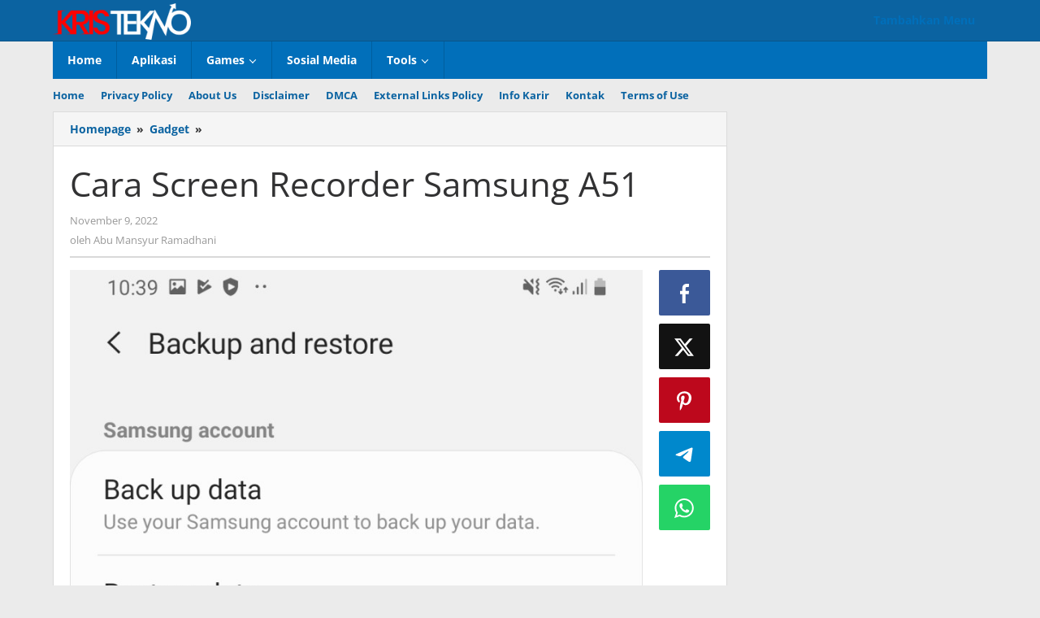

--- FILE ---
content_type: text/html; charset=UTF-8
request_url: https://kristekno.com/cara-screen-recorder-samsung-a51/
body_size: 28043
content:
<!DOCTYPE html>
<html lang="id" prefix="og: https://ogp.me/ns#">
<head itemscope="itemscope" itemtype="https://schema.org/WebSite"><meta charset="UTF-8"><script>if(navigator.userAgent.match(/MSIE|Internet Explorer/i)||navigator.userAgent.match(/Trident\/7\..*?rv:11/i)){var href=document.location.href;if(!href.match(/[?&]nowprocket/)){if(href.indexOf("?")==-1){if(href.indexOf("#")==-1){document.location.href=href+"?nowprocket=1"}else{document.location.href=href.replace("#","?nowprocket=1#")}}else{if(href.indexOf("#")==-1){document.location.href=href+"&nowprocket=1"}else{document.location.href=href.replace("#","&nowprocket=1#")}}}}</script><script>(()=>{class RocketLazyLoadScripts{constructor(){this.v="2.0.4",this.userEvents=["keydown","keyup","mousedown","mouseup","mousemove","mouseover","mouseout","touchmove","touchstart","touchend","touchcancel","wheel","click","dblclick","input"],this.attributeEvents=["onblur","onclick","oncontextmenu","ondblclick","onfocus","onmousedown","onmouseenter","onmouseleave","onmousemove","onmouseout","onmouseover","onmouseup","onmousewheel","onscroll","onsubmit"]}async t(){this.i(),this.o(),/iP(ad|hone)/.test(navigator.userAgent)&&this.h(),this.u(),this.l(this),this.m(),this.k(this),this.p(this),this._(),await Promise.all([this.R(),this.L()]),this.lastBreath=Date.now(),this.S(this),this.P(),this.D(),this.O(),this.M(),await this.C(this.delayedScripts.normal),await this.C(this.delayedScripts.defer),await this.C(this.delayedScripts.async),await this.T(),await this.F(),await this.j(),await this.A(),window.dispatchEvent(new Event("rocket-allScriptsLoaded")),this.everythingLoaded=!0,this.lastTouchEnd&&await new Promise(t=>setTimeout(t,500-Date.now()+this.lastTouchEnd)),this.I(),this.H(),this.U(),this.W()}i(){this.CSPIssue=sessionStorage.getItem("rocketCSPIssue"),document.addEventListener("securitypolicyviolation",t=>{this.CSPIssue||"script-src-elem"!==t.violatedDirective||"data"!==t.blockedURI||(this.CSPIssue=!0,sessionStorage.setItem("rocketCSPIssue",!0))},{isRocket:!0})}o(){window.addEventListener("pageshow",t=>{this.persisted=t.persisted,this.realWindowLoadedFired=!0},{isRocket:!0}),window.addEventListener("pagehide",()=>{this.onFirstUserAction=null},{isRocket:!0})}h(){let t;function e(e){t=e}window.addEventListener("touchstart",e,{isRocket:!0}),window.addEventListener("touchend",function i(o){o.changedTouches[0]&&t.changedTouches[0]&&Math.abs(o.changedTouches[0].pageX-t.changedTouches[0].pageX)<10&&Math.abs(o.changedTouches[0].pageY-t.changedTouches[0].pageY)<10&&o.timeStamp-t.timeStamp<200&&(window.removeEventListener("touchstart",e,{isRocket:!0}),window.removeEventListener("touchend",i,{isRocket:!0}),"INPUT"===o.target.tagName&&"text"===o.target.type||(o.target.dispatchEvent(new TouchEvent("touchend",{target:o.target,bubbles:!0})),o.target.dispatchEvent(new MouseEvent("mouseover",{target:o.target,bubbles:!0})),o.target.dispatchEvent(new PointerEvent("click",{target:o.target,bubbles:!0,cancelable:!0,detail:1,clientX:o.changedTouches[0].clientX,clientY:o.changedTouches[0].clientY})),event.preventDefault()))},{isRocket:!0})}q(t){this.userActionTriggered||("mousemove"!==t.type||this.firstMousemoveIgnored?"keyup"===t.type||"mouseover"===t.type||"mouseout"===t.type||(this.userActionTriggered=!0,this.onFirstUserAction&&this.onFirstUserAction()):this.firstMousemoveIgnored=!0),"click"===t.type&&t.preventDefault(),t.stopPropagation(),t.stopImmediatePropagation(),"touchstart"===this.lastEvent&&"touchend"===t.type&&(this.lastTouchEnd=Date.now()),"click"===t.type&&(this.lastTouchEnd=0),this.lastEvent=t.type,t.composedPath&&t.composedPath()[0].getRootNode()instanceof ShadowRoot&&(t.rocketTarget=t.composedPath()[0]),this.savedUserEvents.push(t)}u(){this.savedUserEvents=[],this.userEventHandler=this.q.bind(this),this.userEvents.forEach(t=>window.addEventListener(t,this.userEventHandler,{passive:!1,isRocket:!0})),document.addEventListener("visibilitychange",this.userEventHandler,{isRocket:!0})}U(){this.userEvents.forEach(t=>window.removeEventListener(t,this.userEventHandler,{passive:!1,isRocket:!0})),document.removeEventListener("visibilitychange",this.userEventHandler,{isRocket:!0}),this.savedUserEvents.forEach(t=>{(t.rocketTarget||t.target).dispatchEvent(new window[t.constructor.name](t.type,t))})}m(){const t="return false",e=Array.from(this.attributeEvents,t=>"data-rocket-"+t),i="["+this.attributeEvents.join("],[")+"]",o="[data-rocket-"+this.attributeEvents.join("],[data-rocket-")+"]",s=(e,i,o)=>{o&&o!==t&&(e.setAttribute("data-rocket-"+i,o),e["rocket"+i]=new Function("event",o),e.setAttribute(i,t))};new MutationObserver(t=>{for(const n of t)"attributes"===n.type&&(n.attributeName.startsWith("data-rocket-")||this.everythingLoaded?n.attributeName.startsWith("data-rocket-")&&this.everythingLoaded&&this.N(n.target,n.attributeName.substring(12)):s(n.target,n.attributeName,n.target.getAttribute(n.attributeName))),"childList"===n.type&&n.addedNodes.forEach(t=>{if(t.nodeType===Node.ELEMENT_NODE)if(this.everythingLoaded)for(const i of[t,...t.querySelectorAll(o)])for(const t of i.getAttributeNames())e.includes(t)&&this.N(i,t.substring(12));else for(const e of[t,...t.querySelectorAll(i)])for(const t of e.getAttributeNames())this.attributeEvents.includes(t)&&s(e,t,e.getAttribute(t))})}).observe(document,{subtree:!0,childList:!0,attributeFilter:[...this.attributeEvents,...e]})}I(){this.attributeEvents.forEach(t=>{document.querySelectorAll("[data-rocket-"+t+"]").forEach(e=>{this.N(e,t)})})}N(t,e){const i=t.getAttribute("data-rocket-"+e);i&&(t.setAttribute(e,i),t.removeAttribute("data-rocket-"+e))}k(t){Object.defineProperty(HTMLElement.prototype,"onclick",{get(){return this.rocketonclick||null},set(e){this.rocketonclick=e,this.setAttribute(t.everythingLoaded?"onclick":"data-rocket-onclick","this.rocketonclick(event)")}})}S(t){function e(e,i){let o=e[i];e[i]=null,Object.defineProperty(e,i,{get:()=>o,set(s){t.everythingLoaded?o=s:e["rocket"+i]=o=s}})}e(document,"onreadystatechange"),e(window,"onload"),e(window,"onpageshow");try{Object.defineProperty(document,"readyState",{get:()=>t.rocketReadyState,set(e){t.rocketReadyState=e},configurable:!0}),document.readyState="loading"}catch(t){console.log("WPRocket DJE readyState conflict, bypassing")}}l(t){this.originalAddEventListener=EventTarget.prototype.addEventListener,this.originalRemoveEventListener=EventTarget.prototype.removeEventListener,this.savedEventListeners=[],EventTarget.prototype.addEventListener=function(e,i,o){o&&o.isRocket||!t.B(e,this)&&!t.userEvents.includes(e)||t.B(e,this)&&!t.userActionTriggered||e.startsWith("rocket-")||t.everythingLoaded?t.originalAddEventListener.call(this,e,i,o):(t.savedEventListeners.push({target:this,remove:!1,type:e,func:i,options:o}),"mouseenter"!==e&&"mouseleave"!==e||t.originalAddEventListener.call(this,e,t.savedUserEvents.push,o))},EventTarget.prototype.removeEventListener=function(e,i,o){o&&o.isRocket||!t.B(e,this)&&!t.userEvents.includes(e)||t.B(e,this)&&!t.userActionTriggered||e.startsWith("rocket-")||t.everythingLoaded?t.originalRemoveEventListener.call(this,e,i,o):t.savedEventListeners.push({target:this,remove:!0,type:e,func:i,options:o})}}J(t,e){this.savedEventListeners=this.savedEventListeners.filter(i=>{let o=i.type,s=i.target||window;return e!==o||t!==s||(this.B(o,s)&&(i.type="rocket-"+o),this.$(i),!1)})}H(){EventTarget.prototype.addEventListener=this.originalAddEventListener,EventTarget.prototype.removeEventListener=this.originalRemoveEventListener,this.savedEventListeners.forEach(t=>this.$(t))}$(t){t.remove?this.originalRemoveEventListener.call(t.target,t.type,t.func,t.options):this.originalAddEventListener.call(t.target,t.type,t.func,t.options)}p(t){let e;function i(e){return t.everythingLoaded?e:e.split(" ").map(t=>"load"===t||t.startsWith("load.")?"rocket-jquery-load":t).join(" ")}function o(o){function s(e){const s=o.fn[e];o.fn[e]=o.fn.init.prototype[e]=function(){return this[0]===window&&t.userActionTriggered&&("string"==typeof arguments[0]||arguments[0]instanceof String?arguments[0]=i(arguments[0]):"object"==typeof arguments[0]&&Object.keys(arguments[0]).forEach(t=>{const e=arguments[0][t];delete arguments[0][t],arguments[0][i(t)]=e})),s.apply(this,arguments),this}}if(o&&o.fn&&!t.allJQueries.includes(o)){const e={DOMContentLoaded:[],"rocket-DOMContentLoaded":[]};for(const t in e)document.addEventListener(t,()=>{e[t].forEach(t=>t())},{isRocket:!0});o.fn.ready=o.fn.init.prototype.ready=function(i){function s(){parseInt(o.fn.jquery)>2?setTimeout(()=>i.bind(document)(o)):i.bind(document)(o)}return"function"==typeof i&&(t.realDomReadyFired?!t.userActionTriggered||t.fauxDomReadyFired?s():e["rocket-DOMContentLoaded"].push(s):e.DOMContentLoaded.push(s)),o([])},s("on"),s("one"),s("off"),t.allJQueries.push(o)}e=o}t.allJQueries=[],o(window.jQuery),Object.defineProperty(window,"jQuery",{get:()=>e,set(t){o(t)}})}P(){const t=new Map;document.write=document.writeln=function(e){const i=document.currentScript,o=document.createRange(),s=i.parentElement;let n=t.get(i);void 0===n&&(n=i.nextSibling,t.set(i,n));const c=document.createDocumentFragment();o.setStart(c,0),c.appendChild(o.createContextualFragment(e)),s.insertBefore(c,n)}}async R(){return new Promise(t=>{this.userActionTriggered?t():this.onFirstUserAction=t})}async L(){return new Promise(t=>{document.addEventListener("DOMContentLoaded",()=>{this.realDomReadyFired=!0,t()},{isRocket:!0})})}async j(){return this.realWindowLoadedFired?Promise.resolve():new Promise(t=>{window.addEventListener("load",t,{isRocket:!0})})}M(){this.pendingScripts=[];this.scriptsMutationObserver=new MutationObserver(t=>{for(const e of t)e.addedNodes.forEach(t=>{"SCRIPT"!==t.tagName||t.noModule||t.isWPRocket||this.pendingScripts.push({script:t,promise:new Promise(e=>{const i=()=>{const i=this.pendingScripts.findIndex(e=>e.script===t);i>=0&&this.pendingScripts.splice(i,1),e()};t.addEventListener("load",i,{isRocket:!0}),t.addEventListener("error",i,{isRocket:!0}),setTimeout(i,1e3)})})})}),this.scriptsMutationObserver.observe(document,{childList:!0,subtree:!0})}async F(){await this.X(),this.pendingScripts.length?(await this.pendingScripts[0].promise,await this.F()):this.scriptsMutationObserver.disconnect()}D(){this.delayedScripts={normal:[],async:[],defer:[]},document.querySelectorAll("script[type$=rocketlazyloadscript]").forEach(t=>{t.hasAttribute("data-rocket-src")?t.hasAttribute("async")&&!1!==t.async?this.delayedScripts.async.push(t):t.hasAttribute("defer")&&!1!==t.defer||"module"===t.getAttribute("data-rocket-type")?this.delayedScripts.defer.push(t):this.delayedScripts.normal.push(t):this.delayedScripts.normal.push(t)})}async _(){await this.L();let t=[];document.querySelectorAll("script[type$=rocketlazyloadscript][data-rocket-src]").forEach(e=>{let i=e.getAttribute("data-rocket-src");if(i&&!i.startsWith("data:")){i.startsWith("//")&&(i=location.protocol+i);try{const o=new URL(i).origin;o!==location.origin&&t.push({src:o,crossOrigin:e.crossOrigin||"module"===e.getAttribute("data-rocket-type")})}catch(t){}}}),t=[...new Map(t.map(t=>[JSON.stringify(t),t])).values()],this.Y(t,"preconnect")}async G(t){if(await this.K(),!0!==t.noModule||!("noModule"in HTMLScriptElement.prototype))return new Promise(e=>{let i;function o(){(i||t).setAttribute("data-rocket-status","executed"),e()}try{if(navigator.userAgent.includes("Firefox/")||""===navigator.vendor||this.CSPIssue)i=document.createElement("script"),[...t.attributes].forEach(t=>{let e=t.nodeName;"type"!==e&&("data-rocket-type"===e&&(e="type"),"data-rocket-src"===e&&(e="src"),i.setAttribute(e,t.nodeValue))}),t.text&&(i.text=t.text),t.nonce&&(i.nonce=t.nonce),i.hasAttribute("src")?(i.addEventListener("load",o,{isRocket:!0}),i.addEventListener("error",()=>{i.setAttribute("data-rocket-status","failed-network"),e()},{isRocket:!0}),setTimeout(()=>{i.isConnected||e()},1)):(i.text=t.text,o()),i.isWPRocket=!0,t.parentNode.replaceChild(i,t);else{const i=t.getAttribute("data-rocket-type"),s=t.getAttribute("data-rocket-src");i?(t.type=i,t.removeAttribute("data-rocket-type")):t.removeAttribute("type"),t.addEventListener("load",o,{isRocket:!0}),t.addEventListener("error",i=>{this.CSPIssue&&i.target.src.startsWith("data:")?(console.log("WPRocket: CSP fallback activated"),t.removeAttribute("src"),this.G(t).then(e)):(t.setAttribute("data-rocket-status","failed-network"),e())},{isRocket:!0}),s?(t.fetchPriority="high",t.removeAttribute("data-rocket-src"),t.src=s):t.src="data:text/javascript;base64,"+window.btoa(unescape(encodeURIComponent(t.text)))}}catch(i){t.setAttribute("data-rocket-status","failed-transform"),e()}});t.setAttribute("data-rocket-status","skipped")}async C(t){const e=t.shift();return e?(e.isConnected&&await this.G(e),this.C(t)):Promise.resolve()}O(){this.Y([...this.delayedScripts.normal,...this.delayedScripts.defer,...this.delayedScripts.async],"preload")}Y(t,e){this.trash=this.trash||[];let i=!0;var o=document.createDocumentFragment();t.forEach(t=>{const s=t.getAttribute&&t.getAttribute("data-rocket-src")||t.src;if(s&&!s.startsWith("data:")){const n=document.createElement("link");n.href=s,n.rel=e,"preconnect"!==e&&(n.as="script",n.fetchPriority=i?"high":"low"),t.getAttribute&&"module"===t.getAttribute("data-rocket-type")&&(n.crossOrigin=!0),t.crossOrigin&&(n.crossOrigin=t.crossOrigin),t.integrity&&(n.integrity=t.integrity),t.nonce&&(n.nonce=t.nonce),o.appendChild(n),this.trash.push(n),i=!1}}),document.head.appendChild(o)}W(){this.trash.forEach(t=>t.remove())}async T(){try{document.readyState="interactive"}catch(t){}this.fauxDomReadyFired=!0;try{await this.K(),this.J(document,"readystatechange"),document.dispatchEvent(new Event("rocket-readystatechange")),await this.K(),document.rocketonreadystatechange&&document.rocketonreadystatechange(),await this.K(),this.J(document,"DOMContentLoaded"),document.dispatchEvent(new Event("rocket-DOMContentLoaded")),await this.K(),this.J(window,"DOMContentLoaded"),window.dispatchEvent(new Event("rocket-DOMContentLoaded"))}catch(t){console.error(t)}}async A(){try{document.readyState="complete"}catch(t){}try{await this.K(),this.J(document,"readystatechange"),document.dispatchEvent(new Event("rocket-readystatechange")),await this.K(),document.rocketonreadystatechange&&document.rocketonreadystatechange(),await this.K(),this.J(window,"load"),window.dispatchEvent(new Event("rocket-load")),await this.K(),window.rocketonload&&window.rocketonload(),await this.K(),this.allJQueries.forEach(t=>t(window).trigger("rocket-jquery-load")),await this.K(),this.J(window,"pageshow");const t=new Event("rocket-pageshow");t.persisted=this.persisted,window.dispatchEvent(t),await this.K(),window.rocketonpageshow&&window.rocketonpageshow({persisted:this.persisted})}catch(t){console.error(t)}}async K(){Date.now()-this.lastBreath>45&&(await this.X(),this.lastBreath=Date.now())}async X(){return document.hidden?new Promise(t=>setTimeout(t)):new Promise(t=>requestAnimationFrame(t))}B(t,e){return e===document&&"readystatechange"===t||(e===document&&"DOMContentLoaded"===t||(e===window&&"DOMContentLoaded"===t||(e===window&&"load"===t||e===window&&"pageshow"===t)))}static run(){(new RocketLazyLoadScripts).t()}}RocketLazyLoadScripts.run()})();</script>

<meta name="viewport" content="width=device-width, initial-scale=1">
<link rel="profile" href="https://gmpg.org/xfn/11">


<!-- Optimasi Mesin Pencari oleh Rank Math PRO - https://rankmath.com/ -->
<title>Cara Screen Recorder Samsung A51 - KrisTekno.com</title>
<link data-rocket-preload as="style" data-wpr-hosted-gf-parameters="family=Open%20Sans%3Aregular%2Citalic%2C700%2C300%26amp%3Bsubset%3Dlatin%2C&display=swap" href="https://kristekno.com/wp-content/cache/fonts/1/google-fonts/css/c/5/e/3beb754ef04823da2596d136ff23a.css" rel="preload">
<link data-wpr-hosted-gf-parameters="family=Open%20Sans%3Aregular%2Citalic%2C700%2C300%26amp%3Bsubset%3Dlatin%2C&display=swap" href="https://kristekno.com/wp-content/cache/fonts/1/google-fonts/css/c/5/e/3beb754ef04823da2596d136ff23a.css" media="print" onload="this.media=&#039;all&#039;" rel="stylesheet">
<noscript data-wpr-hosted-gf-parameters=""><link rel="stylesheet" href="https://fonts.googleapis.com/css?family=Open%20Sans%3Aregular%2Citalic%2C700%2C300%26amp%3Bsubset%3Dlatin%2C&#038;display=swap"></noscript>
<meta name="description" content="Cara Screen Recorder Samsung A51 - - Selain gambar, screen recording atau perekaman layar kini digunakan oleh banyak orang untuk membuat konten untuk kemudian"/>
<meta name="robots" content="follow, index, max-snippet:-1, max-video-preview:-1, max-image-preview:large"/>
<link rel="canonical" href="https://kristekno.com/cara-screen-recorder-samsung-a51/" />
<meta property="og:locale" content="id_ID" />
<meta property="og:type" content="article" />
<meta property="og:title" content="Cara Screen Recorder Samsung A51 - KrisTekno.com" />
<meta property="og:description" content="Cara Screen Recorder Samsung A51 - - Selain gambar, screen recording atau perekaman layar kini digunakan oleh banyak orang untuk membuat konten untuk kemudian" />
<meta property="og:url" content="https://kristekno.com/cara-screen-recorder-samsung-a51/" />
<meta property="og:site_name" content="KrisTekno.com" />
<meta property="article:publisher" content="https://www.facebook.com/kristekno" />
<meta property="article:section" content="Gadget" />
<meta property="og:image" content="https://kristekno.com/wp-content/uploads/2022/11/cara-screen-recorder-samsung-a51_ae8cd06cc.jpg" />
<meta property="og:image:secure_url" content="https://kristekno.com/wp-content/uploads/2022/11/cara-screen-recorder-samsung-a51_ae8cd06cc.jpg" />
<meta property="og:image:width" content="800" />
<meta property="og:image:height" content="1644" />
<meta property="og:image:alt" content="Cara Screen Recorder Samsung A51" />
<meta property="og:image:type" content="image/jpeg" />
<meta name="twitter:card" content="summary_large_image" />
<meta name="twitter:title" content="Cara Screen Recorder Samsung A51 - KrisTekno.com" />
<meta name="twitter:description" content="Cara Screen Recorder Samsung A51 - - Selain gambar, screen recording atau perekaman layar kini digunakan oleh banyak orang untuk membuat konten untuk kemudian" />
<meta name="twitter:site" content="@kristekno" />
<meta name="twitter:creator" content="@kristekno" />
<meta name="twitter:image" content="https://kristekno.com/wp-content/uploads/2022/11/cara-screen-recorder-samsung-a51_ae8cd06cc.jpg" />
<meta name="twitter:label1" content="Ditulis oleh" />
<meta name="twitter:data1" content="Abu Mansyur Ramadhani" />
<meta name="twitter:label2" content="Waktunya membaca" />
<meta name="twitter:data2" content="7 menit" />
<script type="application/ld+json" class="rank-math-schema-pro">{"@context":"https://schema.org","@graph":[{"@type":"BreadcrumbList","@id":"https://kristekno.com/cara-screen-recorder-samsung-a51/#breadcrumb","itemListElement":[{"@type":"ListItem","position":"1","item":{"@id":"https://kristekno.com","name":"Home"}},{"@type":"ListItem","position":"2","item":{"@id":"https://kristekno.com/cara-screen-recorder-samsung-a51/","name":"Cara Screen Recorder Samsung A51"}}]}]}</script>
<!-- /Plugin WordPress Rank Math SEO -->

<link rel='dns-prefetch' href='//fonts.googleapis.com' />
<link href='https://fonts.gstatic.com' crossorigin rel='preconnect' />
<link rel="alternate" type="application/rss+xml" title="KrisTekno.com &raquo; Feed" href="https://kristekno.com/feed/" />
<link rel="alternate" type="application/rss+xml" title="KrisTekno.com &raquo; Umpan Komentar" href="https://kristekno.com/comments/feed/" />
<link rel="alternate" type="application/rss+xml" title="KrisTekno.com &raquo; Cara Screen Recorder Samsung A51 Umpan Komentar" href="https://kristekno.com/cara-screen-recorder-samsung-a51/feed/" />
<link rel="alternate" title="oEmbed (JSON)" type="application/json+oembed" href="https://kristekno.com/wp-json/oembed/1.0/embed?url=https%3A%2F%2Fkristekno.com%2Fcara-screen-recorder-samsung-a51%2F" />
<link rel="alternate" title="oEmbed (XML)" type="text/xml+oembed" href="https://kristekno.com/wp-json/oembed/1.0/embed?url=https%3A%2F%2Fkristekno.com%2Fcara-screen-recorder-samsung-a51%2F&#038;format=xml" />
<style id='wp-img-auto-sizes-contain-inline-css' type='text/css'>
img:is([sizes=auto i],[sizes^="auto," i]){contain-intrinsic-size:3000px 1500px}
/*# sourceURL=wp-img-auto-sizes-contain-inline-css */
</style>
<style id='wp-emoji-styles-inline-css' type='text/css'>

	img.wp-smiley, img.emoji {
		display: inline !important;
		border: none !important;
		box-shadow: none !important;
		height: 1em !important;
		width: 1em !important;
		margin: 0 0.07em !important;
		vertical-align: -0.1em !important;
		background: none !important;
		padding: 0 !important;
	}
/*# sourceURL=wp-emoji-styles-inline-css */
</style>
<style id='wp-block-library-inline-css' type='text/css'>
:root{--wp-block-synced-color:#7a00df;--wp-block-synced-color--rgb:122,0,223;--wp-bound-block-color:var(--wp-block-synced-color);--wp-editor-canvas-background:#ddd;--wp-admin-theme-color:#007cba;--wp-admin-theme-color--rgb:0,124,186;--wp-admin-theme-color-darker-10:#006ba1;--wp-admin-theme-color-darker-10--rgb:0,107,160.5;--wp-admin-theme-color-darker-20:#005a87;--wp-admin-theme-color-darker-20--rgb:0,90,135;--wp-admin-border-width-focus:2px}@media (min-resolution:192dpi){:root{--wp-admin-border-width-focus:1.5px}}.wp-element-button{cursor:pointer}:root .has-very-light-gray-background-color{background-color:#eee}:root .has-very-dark-gray-background-color{background-color:#313131}:root .has-very-light-gray-color{color:#eee}:root .has-very-dark-gray-color{color:#313131}:root .has-vivid-green-cyan-to-vivid-cyan-blue-gradient-background{background:linear-gradient(135deg,#00d084,#0693e3)}:root .has-purple-crush-gradient-background{background:linear-gradient(135deg,#34e2e4,#4721fb 50%,#ab1dfe)}:root .has-hazy-dawn-gradient-background{background:linear-gradient(135deg,#faaca8,#dad0ec)}:root .has-subdued-olive-gradient-background{background:linear-gradient(135deg,#fafae1,#67a671)}:root .has-atomic-cream-gradient-background{background:linear-gradient(135deg,#fdd79a,#004a59)}:root .has-nightshade-gradient-background{background:linear-gradient(135deg,#330968,#31cdcf)}:root .has-midnight-gradient-background{background:linear-gradient(135deg,#020381,#2874fc)}:root{--wp--preset--font-size--normal:16px;--wp--preset--font-size--huge:42px}.has-regular-font-size{font-size:1em}.has-larger-font-size{font-size:2.625em}.has-normal-font-size{font-size:var(--wp--preset--font-size--normal)}.has-huge-font-size{font-size:var(--wp--preset--font-size--huge)}.has-text-align-center{text-align:center}.has-text-align-left{text-align:left}.has-text-align-right{text-align:right}.has-fit-text{white-space:nowrap!important}#end-resizable-editor-section{display:none}.aligncenter{clear:both}.items-justified-left{justify-content:flex-start}.items-justified-center{justify-content:center}.items-justified-right{justify-content:flex-end}.items-justified-space-between{justify-content:space-between}.screen-reader-text{border:0;clip-path:inset(50%);height:1px;margin:-1px;overflow:hidden;padding:0;position:absolute;width:1px;word-wrap:normal!important}.screen-reader-text:focus{background-color:#ddd;clip-path:none;color:#444;display:block;font-size:1em;height:auto;left:5px;line-height:normal;padding:15px 23px 14px;text-decoration:none;top:5px;width:auto;z-index:100000}html :where(.has-border-color){border-style:solid}html :where([style*=border-top-color]){border-top-style:solid}html :where([style*=border-right-color]){border-right-style:solid}html :where([style*=border-bottom-color]){border-bottom-style:solid}html :where([style*=border-left-color]){border-left-style:solid}html :where([style*=border-width]){border-style:solid}html :where([style*=border-top-width]){border-top-style:solid}html :where([style*=border-right-width]){border-right-style:solid}html :where([style*=border-bottom-width]){border-bottom-style:solid}html :where([style*=border-left-width]){border-left-style:solid}html :where(img[class*=wp-image-]){height:auto;max-width:100%}:where(figure){margin:0 0 1em}html :where(.is-position-sticky){--wp-admin--admin-bar--position-offset:var(--wp-admin--admin-bar--height,0px)}@media screen and (max-width:600px){html :where(.is-position-sticky){--wp-admin--admin-bar--position-offset:0px}}

/*# sourceURL=wp-block-library-inline-css */
</style><style id='global-styles-inline-css' type='text/css'>
:root{--wp--preset--aspect-ratio--square: 1;--wp--preset--aspect-ratio--4-3: 4/3;--wp--preset--aspect-ratio--3-4: 3/4;--wp--preset--aspect-ratio--3-2: 3/2;--wp--preset--aspect-ratio--2-3: 2/3;--wp--preset--aspect-ratio--16-9: 16/9;--wp--preset--aspect-ratio--9-16: 9/16;--wp--preset--color--black: #000000;--wp--preset--color--cyan-bluish-gray: #abb8c3;--wp--preset--color--white: #ffffff;--wp--preset--color--pale-pink: #f78da7;--wp--preset--color--vivid-red: #cf2e2e;--wp--preset--color--luminous-vivid-orange: #ff6900;--wp--preset--color--luminous-vivid-amber: #fcb900;--wp--preset--color--light-green-cyan: #7bdcb5;--wp--preset--color--vivid-green-cyan: #00d084;--wp--preset--color--pale-cyan-blue: #8ed1fc;--wp--preset--color--vivid-cyan-blue: #0693e3;--wp--preset--color--vivid-purple: #9b51e0;--wp--preset--gradient--vivid-cyan-blue-to-vivid-purple: linear-gradient(135deg,rgb(6,147,227) 0%,rgb(155,81,224) 100%);--wp--preset--gradient--light-green-cyan-to-vivid-green-cyan: linear-gradient(135deg,rgb(122,220,180) 0%,rgb(0,208,130) 100%);--wp--preset--gradient--luminous-vivid-amber-to-luminous-vivid-orange: linear-gradient(135deg,rgb(252,185,0) 0%,rgb(255,105,0) 100%);--wp--preset--gradient--luminous-vivid-orange-to-vivid-red: linear-gradient(135deg,rgb(255,105,0) 0%,rgb(207,46,46) 100%);--wp--preset--gradient--very-light-gray-to-cyan-bluish-gray: linear-gradient(135deg,rgb(238,238,238) 0%,rgb(169,184,195) 100%);--wp--preset--gradient--cool-to-warm-spectrum: linear-gradient(135deg,rgb(74,234,220) 0%,rgb(151,120,209) 20%,rgb(207,42,186) 40%,rgb(238,44,130) 60%,rgb(251,105,98) 80%,rgb(254,248,76) 100%);--wp--preset--gradient--blush-light-purple: linear-gradient(135deg,rgb(255,206,236) 0%,rgb(152,150,240) 100%);--wp--preset--gradient--blush-bordeaux: linear-gradient(135deg,rgb(254,205,165) 0%,rgb(254,45,45) 50%,rgb(107,0,62) 100%);--wp--preset--gradient--luminous-dusk: linear-gradient(135deg,rgb(255,203,112) 0%,rgb(199,81,192) 50%,rgb(65,88,208) 100%);--wp--preset--gradient--pale-ocean: linear-gradient(135deg,rgb(255,245,203) 0%,rgb(182,227,212) 50%,rgb(51,167,181) 100%);--wp--preset--gradient--electric-grass: linear-gradient(135deg,rgb(202,248,128) 0%,rgb(113,206,126) 100%);--wp--preset--gradient--midnight: linear-gradient(135deg,rgb(2,3,129) 0%,rgb(40,116,252) 100%);--wp--preset--font-size--small: 13px;--wp--preset--font-size--medium: 20px;--wp--preset--font-size--large: 36px;--wp--preset--font-size--x-large: 42px;--wp--preset--spacing--20: 0.44rem;--wp--preset--spacing--30: 0.67rem;--wp--preset--spacing--40: 1rem;--wp--preset--spacing--50: 1.5rem;--wp--preset--spacing--60: 2.25rem;--wp--preset--spacing--70: 3.38rem;--wp--preset--spacing--80: 5.06rem;--wp--preset--shadow--natural: 6px 6px 9px rgba(0, 0, 0, 0.2);--wp--preset--shadow--deep: 12px 12px 50px rgba(0, 0, 0, 0.4);--wp--preset--shadow--sharp: 6px 6px 0px rgba(0, 0, 0, 0.2);--wp--preset--shadow--outlined: 6px 6px 0px -3px rgb(255, 255, 255), 6px 6px rgb(0, 0, 0);--wp--preset--shadow--crisp: 6px 6px 0px rgb(0, 0, 0);}:where(.is-layout-flex){gap: 0.5em;}:where(.is-layout-grid){gap: 0.5em;}body .is-layout-flex{display: flex;}.is-layout-flex{flex-wrap: wrap;align-items: center;}.is-layout-flex > :is(*, div){margin: 0;}body .is-layout-grid{display: grid;}.is-layout-grid > :is(*, div){margin: 0;}:where(.wp-block-columns.is-layout-flex){gap: 2em;}:where(.wp-block-columns.is-layout-grid){gap: 2em;}:where(.wp-block-post-template.is-layout-flex){gap: 1.25em;}:where(.wp-block-post-template.is-layout-grid){gap: 1.25em;}.has-black-color{color: var(--wp--preset--color--black) !important;}.has-cyan-bluish-gray-color{color: var(--wp--preset--color--cyan-bluish-gray) !important;}.has-white-color{color: var(--wp--preset--color--white) !important;}.has-pale-pink-color{color: var(--wp--preset--color--pale-pink) !important;}.has-vivid-red-color{color: var(--wp--preset--color--vivid-red) !important;}.has-luminous-vivid-orange-color{color: var(--wp--preset--color--luminous-vivid-orange) !important;}.has-luminous-vivid-amber-color{color: var(--wp--preset--color--luminous-vivid-amber) !important;}.has-light-green-cyan-color{color: var(--wp--preset--color--light-green-cyan) !important;}.has-vivid-green-cyan-color{color: var(--wp--preset--color--vivid-green-cyan) !important;}.has-pale-cyan-blue-color{color: var(--wp--preset--color--pale-cyan-blue) !important;}.has-vivid-cyan-blue-color{color: var(--wp--preset--color--vivid-cyan-blue) !important;}.has-vivid-purple-color{color: var(--wp--preset--color--vivid-purple) !important;}.has-black-background-color{background-color: var(--wp--preset--color--black) !important;}.has-cyan-bluish-gray-background-color{background-color: var(--wp--preset--color--cyan-bluish-gray) !important;}.has-white-background-color{background-color: var(--wp--preset--color--white) !important;}.has-pale-pink-background-color{background-color: var(--wp--preset--color--pale-pink) !important;}.has-vivid-red-background-color{background-color: var(--wp--preset--color--vivid-red) !important;}.has-luminous-vivid-orange-background-color{background-color: var(--wp--preset--color--luminous-vivid-orange) !important;}.has-luminous-vivid-amber-background-color{background-color: var(--wp--preset--color--luminous-vivid-amber) !important;}.has-light-green-cyan-background-color{background-color: var(--wp--preset--color--light-green-cyan) !important;}.has-vivid-green-cyan-background-color{background-color: var(--wp--preset--color--vivid-green-cyan) !important;}.has-pale-cyan-blue-background-color{background-color: var(--wp--preset--color--pale-cyan-blue) !important;}.has-vivid-cyan-blue-background-color{background-color: var(--wp--preset--color--vivid-cyan-blue) !important;}.has-vivid-purple-background-color{background-color: var(--wp--preset--color--vivid-purple) !important;}.has-black-border-color{border-color: var(--wp--preset--color--black) !important;}.has-cyan-bluish-gray-border-color{border-color: var(--wp--preset--color--cyan-bluish-gray) !important;}.has-white-border-color{border-color: var(--wp--preset--color--white) !important;}.has-pale-pink-border-color{border-color: var(--wp--preset--color--pale-pink) !important;}.has-vivid-red-border-color{border-color: var(--wp--preset--color--vivid-red) !important;}.has-luminous-vivid-orange-border-color{border-color: var(--wp--preset--color--luminous-vivid-orange) !important;}.has-luminous-vivid-amber-border-color{border-color: var(--wp--preset--color--luminous-vivid-amber) !important;}.has-light-green-cyan-border-color{border-color: var(--wp--preset--color--light-green-cyan) !important;}.has-vivid-green-cyan-border-color{border-color: var(--wp--preset--color--vivid-green-cyan) !important;}.has-pale-cyan-blue-border-color{border-color: var(--wp--preset--color--pale-cyan-blue) !important;}.has-vivid-cyan-blue-border-color{border-color: var(--wp--preset--color--vivid-cyan-blue) !important;}.has-vivid-purple-border-color{border-color: var(--wp--preset--color--vivid-purple) !important;}.has-vivid-cyan-blue-to-vivid-purple-gradient-background{background: var(--wp--preset--gradient--vivid-cyan-blue-to-vivid-purple) !important;}.has-light-green-cyan-to-vivid-green-cyan-gradient-background{background: var(--wp--preset--gradient--light-green-cyan-to-vivid-green-cyan) !important;}.has-luminous-vivid-amber-to-luminous-vivid-orange-gradient-background{background: var(--wp--preset--gradient--luminous-vivid-amber-to-luminous-vivid-orange) !important;}.has-luminous-vivid-orange-to-vivid-red-gradient-background{background: var(--wp--preset--gradient--luminous-vivid-orange-to-vivid-red) !important;}.has-very-light-gray-to-cyan-bluish-gray-gradient-background{background: var(--wp--preset--gradient--very-light-gray-to-cyan-bluish-gray) !important;}.has-cool-to-warm-spectrum-gradient-background{background: var(--wp--preset--gradient--cool-to-warm-spectrum) !important;}.has-blush-light-purple-gradient-background{background: var(--wp--preset--gradient--blush-light-purple) !important;}.has-blush-bordeaux-gradient-background{background: var(--wp--preset--gradient--blush-bordeaux) !important;}.has-luminous-dusk-gradient-background{background: var(--wp--preset--gradient--luminous-dusk) !important;}.has-pale-ocean-gradient-background{background: var(--wp--preset--gradient--pale-ocean) !important;}.has-electric-grass-gradient-background{background: var(--wp--preset--gradient--electric-grass) !important;}.has-midnight-gradient-background{background: var(--wp--preset--gradient--midnight) !important;}.has-small-font-size{font-size: var(--wp--preset--font-size--small) !important;}.has-medium-font-size{font-size: var(--wp--preset--font-size--medium) !important;}.has-large-font-size{font-size: var(--wp--preset--font-size--large) !important;}.has-x-large-font-size{font-size: var(--wp--preset--font-size--x-large) !important;}
/*# sourceURL=global-styles-inline-css */
</style>

<style id='classic-theme-styles-inline-css' type='text/css'>
/*! This file is auto-generated */
.wp-block-button__link{color:#fff;background-color:#32373c;border-radius:9999px;box-shadow:none;text-decoration:none;padding:calc(.667em + 2px) calc(1.333em + 2px);font-size:1.125em}.wp-block-file__button{background:#32373c;color:#fff;text-decoration:none}
/*# sourceURL=/wp-includes/css/classic-themes.min.css */
</style>
<link data-minify="1" rel='stylesheet' id='majalahpro-core-css' href='https://kristekno.com/wp-content/cache/min/1/wp-content/plugins/majalahpro-core/css/majalahpro-core.css?ver=1759033584' type='text/css' media='all' />
<link rel='stylesheet' id='toc-screen-css' href='https://kristekno.com/wp-content/plugins/table-of-contents-plus/screen.min.css?ver=2411.1' type='text/css' media='all' />

<link data-minify="1" rel='stylesheet' id='majalahpro-style-css' href='https://kristekno.com/wp-content/cache/min/1/wp-content/themes/majalahpro-child/style.css?ver=1759033584' type='text/css' media='all' />
<style id='majalahpro-style-inline-css' type='text/css'>
body{color:#323233;font-family:"Open Sans",arial,sans-serif;}kbd,a.button,button,.button,button.button,input[type="button"],input[type="reset"],input[type="submit"],#infinite-handle span,ol.comment-list li div.reply .comment-reply-link,#cancel-comment-reply-link,.tagcloud a,.tagcloud ul,ul.page-numbers li span.page-numbers,.prevnextpost-links a .prevnextpost,.page-links .page-link-number,.sidr,#navigationamp,.firstpage-title,.gmr-ajax-tab > li > a.js-tabs__title-active,.gmr-ajax-tab > li > a.js-tabs__title-active:focus,.gmr-ajax-tab > li > a.js-tabs__title-active:hover,#secondary-slider .splide__slide.is-active{background-color:#0b63a1;}#primary-menu .sub-menu-search,#primary-menu .sub-menu,#primary-menu .children,.gmr-ajax-loader{border-bottom-color:#0b63a1;}blockquote,a.button,button,.button,button.button,input[type="button"],input[type="reset"],input[type="submit"],.gmr-theme div.sharedaddy h3.sd-title:before,.bypostauthor > .comment-body,ol.comment-list li .comment-meta:after,.widget-title span{border-color:#0b63a1;}.gmr-meta-topic a,h3.widget-title,h3.related-title,.gmr-owl-carousel .gmr-slide-topic a,.gmr-module-slide-topic a{color:#b9201f;}#secondary-slider{border-top-color:#b9201f;}.gmr-owl-carousel .gmr-slide-topic a,.gmr-firstbox-content{border-color:#b9201f;}a{color:#0b63a1;}.gmr-secondmenu #primary-menu > li.page_item_has_children > a:after,.gmr-secondmenu #primary-menu > li.menu-item-has-children > a:after,.gmr-secondmenu #primary-menu .sub-menu-search > li.page_item_has_children > a:after,.gmr-secondmenu #primary-menu .sub-menu-search > li.menu-item-has-children > a:after,.gmr-secondmenu #primary-menu .sub-menu > li.page_item_has_children > a:after,.gmr-secondmenu #primary-menu .sub-menu > li.menu-item-has-children > a:after,.gmr-secondmenu #primary-menu .children > li.page_item_has_children > a:after,.gmr-secondmenu #primary-menu .children > li.menu-item-has-children > a:after{border-color:#0b63a1;}a:hover,a:focus,a:active{color:#0b63a1;}.gmr-topnavmenu #primary-menu > li.page_item_has_children:hover > a:after,.gmr-topnavmenu #primary-menu > li.menu-item-has-children:hover > a:after{border-color:#0b63a1;}.site-title a{color:#0b63a1;}.site-description{color:#999999;}.gmr-logo{margin-top:3px;}.gmr-menuwrap,.gmr-sticky .top-header.sticky-menu,.gmr-mainmenu #primary-menu .sub-menu,.gmr-mainmenu #primary-menu .children{background-color:#016fba;}#gmr-responsive-menu,.gmr-mainmenu #primary-menu > li > a{color:#ffffff;}.gmr-mainmenu #primary-menu > li.menu-border > a span,.gmr-mainmenu #primary-menu > li.page_item_has_children > a:after,.gmr-mainmenu #primary-menu > li.menu-item-has-children > a:after,.gmr-mainmenu #primary-menu .sub-menu-search > li.page_item_has_children > a:after,.gmr-mainmenu #primary-menu .sub-menu-search > li.menu-item-has-children > a:after,.gmr-mainmenu #primary-menu .sub-menu > li.page_item_has_children > a:after,.gmr-mainmenu #primary-menu .sub-menu > li.menu-item-has-children > a:after,.gmr-mainmenu #primary-menu .children > li.page_item_has_children > a:after,.gmr-mainmenu #primary-menu .children > li.menu-item-has-children > a:after{border-color:#ffffff;}#gmr-responsive-menu:hover,.gmr-mainmenu #primary-menu > li:hover > a,.gmr-mainmenu #primary-menu .current-menu-item > a,.gmr-mainmenu #primary-menu .current-menu-ancestor > a,.gmr-mainmenu #primary-menu .current_page_item > a,.gmr-mainmenu #primary-menu .current_page_ancestor > a,.gmr-mainmenu .search-trigger .gmr-icon:hover{color:#ffffff;}.gmr-mainmenu #primary-menu > li.menu-border:hover > a span,.gmr-mainmenu #primary-menu > li.menu-border.current-menu-item > a span,.gmr-mainmenu #primary-menu > li.menu-border.current-menu-ancestor > a span,.gmr-mainmenu #primary-menu > li.menu-border.current_page_item > a span,.gmr-mainmenu #primary-menu > li.menu-border.current_page_ancestor > a span,.gmr-mainmenu #primary-menu > li.page_item_has_children:hover > a:after,.gmr-mainmenu #primary-menu > li.menu-item-has-children:hover > a:after{border-color:#ffffff;}.gmr-mainmenu #primary-menu > li:hover > a,.gmr-mainmenu #primary-menu .current-menu-item > a,.gmr-mainmenu #primary-menu .current-menu-ancestor > a,.gmr-mainmenu #primary-menu .current_page_item > a,.gmr-mainmenu #primary-menu .current_page_ancestor > a{background-color:#0b63a1;}.gmr-topnavwrap{background-color:#0b63a1;}#gmr-topnavresponsive-menu svg,.gmr-topnavmenu #primary-menu > li > a,.gmr-social-icon ul > li > a,.search-trigger .gmr-icon{color:#016fba;}.gmr-topnavmenu #primary-menu > li.menu-border > a span,.gmr-topnavmenu #primary-menu > li.page_item_has_children > a:after,.gmr-topnavmenu #primary-menu > li.menu-item-has-children > a:after,.gmr-topnavmenu #primary-menu .sub-menu-search > li.page_item_has_children > a:after,.gmr-topnavmenu #primary-menu .sub-menu-search > li.menu-item-has-children > a:after,.gmr-topnavmenu #primary-menu .sub-menu > li.page_item_has_children > a:after,.gmr-topnavmenu #primary-menu .sub-menu > li.menu-item-has-children > a:after,.gmr-topnavmenu #primary-menu .children > li.page_item_has_children > a:after,.gmr-topnavmenu #primary-menu .children > li.menu-item-has-children > a:after{border-color:#016fba;}#gmr-topnavresponsive-menu:hover,.gmr-topnavmenu #primary-menu > li:hover > a,.gmr-topnavmenu #primary-menu .current-menu-item > a,.gmr-topnavmenu #primary-menu .current-menu-ancestor > a,.gmr-topnavmenu #primary-menu .current_page_item > a,.gmr-topnavmenu #primary-menu .current_page_ancestor > a,.gmr-social-icon ul > li > a:hover{color:#0b63a1;}.gmr-topnavmenu #primary-menu > li.menu-border:hover > a span,.gmr-topnavmenu #primary-menu > li.menu-border.current-menu-item > a span,.gmr-topnavmenu #primary-menu > li.menu-border.current-menu-ancestor > a span,.gmr-topnavmenu #primary-menu > li.menu-border.current_page_item > a span,.gmr-topnavmenu #primary-menu > li.menu-border.current_page_ancestor > a span,.gmr-topnavmenu #primary-menu > li.page_item_has_children:hover > a:after,.gmr-topnavmenu #primary-menu > li.menu-item-has-children:hover > a:after{border-color:#0b63a1;}.page-title,.breadcrumbs,.gmr-authorbox,.module-slide-tabs,.related-title{background-color:#f5f5f5;}.site-main,.gmr-infinite-selector.gmr-related-infinite #gmr-main-load .item-infinite .item-box,.majalahpro-core-related-post .gmr-newinfinite{background-color:#ffffff;}h1,h2,h3,h4,h5,h6,.h1,.h2,.h3,.h4,.h5,.h6,.site-title,#gmr-responsive-menu,.gmr-mainmenu #primary-menu > li > a{font-family:"Open Sans",arial,sans-serif;}body,.gmr-gallery-related ul li,.gmr-module-posts ul li{font-weight:600;font-size:14px;}.entry-content-single{font-size:17px;}h1{font-size:30px;}h2{font-size:26px;}h3{font-size:24px;}h4{font-size:22px;}h5{font-size:20px;}h6{font-size:18px;}.widget-footer{background-color:#ffffff;}.site-footer{color:#323233;}.site-footer a{color:#999;}.site-footer a:hover{color:#999;}
/*# sourceURL=majalahpro-style-inline-css */
</style>
<style id='rocket-lazyload-inline-css' type='text/css'>
.rll-youtube-player{position:relative;padding-bottom:56.23%;height:0;overflow:hidden;max-width:100%;}.rll-youtube-player:focus-within{outline: 2px solid currentColor;outline-offset: 5px;}.rll-youtube-player iframe{position:absolute;top:0;left:0;width:100%;height:100%;z-index:100;background:0 0}.rll-youtube-player img{bottom:0;display:block;left:0;margin:auto;max-width:100%;width:100%;position:absolute;right:0;top:0;border:none;height:auto;-webkit-transition:.4s all;-moz-transition:.4s all;transition:.4s all}.rll-youtube-player img:hover{-webkit-filter:brightness(75%)}.rll-youtube-player .play{height:100%;width:100%;left:0;top:0;position:absolute;background:url(https://kristekno.com/wp-content/plugins/wp-rocket/assets/img/youtube.png) no-repeat center;background-color: transparent !important;cursor:pointer;border:none;}
/*# sourceURL=rocket-lazyload-inline-css */
</style>
<script type="rocketlazyloadscript" data-rocket-type="text/javascript" data-rocket-src="https://kristekno.com/wp-includes/js/jquery/jquery.min.js?ver=3.7.1" id="jquery-core-js" data-rocket-defer defer></script>
<script type="rocketlazyloadscript" data-rocket-type="text/javascript" data-rocket-src="https://kristekno.com/wp-includes/js/jquery/jquery-migrate.min.js?ver=3.4.1" id="jquery-migrate-js" data-rocket-defer defer></script>
<link rel="https://api.w.org/" href="https://kristekno.com/wp-json/" /><link rel="alternate" title="JSON" type="application/json" href="https://kristekno.com/wp-json/wp/v2/posts/4737" /><link rel="EditURI" type="application/rsd+xml" title="RSD" href="https://kristekno.com/xmlrpc.php?rsd" />
<meta name="generator" content="WordPress 6.9" />
<link rel='shortlink' href='https://kristekno.com/?p=4737' />
<!-- HFCM by 99 Robots - Snippet # 1: head -->
<script type="rocketlazyloadscript" async data-rocket-src="https://pagead2.googlesyndication.com/pagead/js/adsbygoogle.js?client=ca-pub-9910790388808000"
     crossorigin="anonymous"></script>
<!-- /end HFCM by 99 Robots -->
<link rel="apple-touch-icon" sizes="180x180" href="/wp-content/uploads/fbrfg/apple-touch-icon.png">
<link rel="icon" type="image/png" sizes="32x32" href="/wp-content/uploads/fbrfg/favicon-32x32.png">
<link rel="icon" type="image/png" sizes="16x16" href="/wp-content/uploads/fbrfg/favicon-16x16.png">
<link rel="manifest" href="/wp-content/uploads/fbrfg/site.webmanifest">
<link rel="mask-icon" href="/wp-content/uploads/fbrfg/safari-pinned-tab.svg" color="#5bbad5">
<link rel="shortcut icon" href="/wp-content/uploads/fbrfg/favicon.ico">
<meta name="msapplication-TileColor" content="#da532c">
<meta name="msapplication-config" content="/wp-content/uploads/fbrfg/browserconfig.xml">
<meta name="theme-color" content="#ffffff"><link rel="pingback" href="https://kristekno.com/xmlrpc.php"><link rel="icon" href="https://kristekno.com/wp-content/uploads/2022/07/cropped-favicon-2-32x32.png" sizes="32x32" />
<link rel="icon" href="https://kristekno.com/wp-content/uploads/2022/07/cropped-favicon-2-192x192.png" sizes="192x192" />
<link rel="apple-touch-icon" href="https://kristekno.com/wp-content/uploads/2022/07/cropped-favicon-2-180x180.png" />
<meta name="msapplication-TileImage" content="https://kristekno.com/wp-content/uploads/2022/07/cropped-favicon-2-270x270.png" />
<noscript><style id="rocket-lazyload-nojs-css">.rll-youtube-player, [data-lazy-src]{display:none !important;}</style></noscript><meta name="generator" content="WP Rocket 3.20.2" data-wpr-features="wpr_delay_js wpr_defer_js wpr_minify_js wpr_lazyload_images wpr_lazyload_iframes wpr_minify_css wpr_preload_links wpr_host_fonts_locally wpr_desktop" /></head>

<body class="wp-singular post-template-default single single-post postid-4737 single-format-standard wp-theme-majalahpro wp-child-theme-majalahpro-child gmr-theme idtheme kentooz gmr-sticky group-blog" itemscope="itemscope" itemtype="https://schema.org/WebPage">
<a class="skip-link screen-reader-text" href="#main">Lewati ke konten</a>

<div data-rocket-location-hash="b0c9a90bc65cef0ea4640517c9241ec6" class="top-header-second">
	<div data-rocket-location-hash="bc273db39a32886c81d41961bf0646a9" class="gmr-topnavwrap clearfix">
		<div data-rocket-location-hash="40f22408a88335a0945fffe944caafc3" class="container">
			<div class="gmr-list-table">
				<div class="gmr-table-row">
					<div class="gmr-table-cell gmr-table-logo">
						<div class="gmr-mobilelogo">
							<div class="gmr-logo"><a href="https://kristekno.com/" class="custom-logo-link" itemprop="url" title="KrisTekno.com"><img src="data:image/svg+xml,%3Csvg%20xmlns='http://www.w3.org/2000/svg'%20viewBox='0%200%200%200'%3E%3C/svg%3E" alt="KrisTekno.com" title="KrisTekno.com" data-lazy-src="https://kristekno.com/wp-content/uploads/2022/07/KRISTEKNO-Invert-Copy.png" /><noscript><img src="https://kristekno.com/wp-content/uploads/2022/07/KRISTEKNO-Invert-Copy.png" alt="KrisTekno.com" title="KrisTekno.com" /></noscript></a></div>						</div>
					</div>
					<div class="gmr-table-cell gmr-table-menu">
													<a id="gmr-topnavresponsive-menu" href="#menus" title="Menus" rel="nofollow"><svg xmlns="http://www.w3.org/2000/svg" xmlns:xlink="http://www.w3.org/1999/xlink" aria-hidden="true" role="img" style="vertical-align: -0.125em;" width="1em" height="1em" preserveAspectRatio="xMidYMid meet" viewBox="0 0 24 24"><path d="M3 18h18v-2H3v2zm0-5h18v-2H3v2zm0-7v2h18V6H3z" fill="currentColor"/></svg></a>
							<div class="close-topnavmenu-wrap"><a id="close-topnavmenu-button" rel="nofollow" href="#"><svg xmlns="http://www.w3.org/2000/svg" xmlns:xlink="http://www.w3.org/1999/xlink" aria-hidden="true" role="img" width="1em" height="1em" preserveAspectRatio="xMidYMid meet" viewBox="0 0 24 24"><g fill="currentColor"><path d="M12 2a10 10 0 1 0 10 10A10 10 0 0 0 12 2zm0 18a8 8 0 1 1 8-8a8 8 0 0 1-8 8z"/><path d="M14.71 9.29a1 1 0 0 0-1.42 0L12 10.59l-1.29-1.3a1 1 0 0 0-1.42 1.42l1.3 1.29l-1.3 1.29a1 1 0 0 0 0 1.42a1 1 0 0 0 1.42 0l1.29-1.3l1.29 1.3a1 1 0 0 0 1.42 0a1 1 0 0 0 0-1.42L13.41 12l1.3-1.29a1 1 0 0 0 0-1.42z"/></g></svg></a></div>
							<nav id="site-navigation" class="gmr-topnavmenu pull-right" role="navigation" itemscope="itemscope" itemtype="https://schema.org/SiteNavigationElement">
								<ul id="primary-menu"><li><a href="https://kristekno.com/wp-admin/nav-menus.php" style="border: none !important;">Tambahkan Menu</a></li></ul>							</nav><!-- #site-navigation -->
											</div>
				</div>
			</div>
					</div>
	</div>
</div>


	<header data-rocket-location-hash="573ac200ead47ca4d2647a0f0c0d0474" id="masthead" class="site-header" role="banner" itemscope="itemscope" itemtype="https://schema.org/WPHeader">
		<div data-rocket-location-hash="499aae1161a004947ff209e2d8a0681c" class="top-header">
			<div data-rocket-location-hash="c2b2a1461d8b94e639cd80a05325878c" class="container">
				<div class="gmr-menuwrap clearfix">
					<nav id="site-navigation" class="gmr-mainmenu" role="navigation" itemscope="itemscope" itemtype="https://schema.org/SiteNavigationElement">
						<ul id="primary-menu" class="menu"><li id="menu-item-201" class="menu-item menu-item-type-custom menu-item-object-custom menu-item-home menu-item-201"><a href="https://kristekno.com/" itemprop="url"><span itemprop="name">Home</span></a></li>
<li id="menu-item-200" class="menu-item menu-item-type-taxonomy menu-item-object-category menu-item-200"><a href="https://kristekno.com/aplikasi/" itemprop="url"><span itemprop="name">Aplikasi</span></a></li>
<li id="menu-item-275" class="menu-item menu-item-type-taxonomy menu-item-object-category menu-item-has-children menu-item-275"><a href="https://kristekno.com/games/" itemprop="url"><span itemprop="name">Games</span></a>
<ul class="sub-menu">
	<li id="menu-item-276" class="menu-item menu-item-type-taxonomy menu-item-object-category menu-item-276"><a href="https://kristekno.com/games/free-fire/" itemprop="url"><span itemprop="name">Free Fire</span></a></li>
	<li id="menu-item-277" class="menu-item menu-item-type-taxonomy menu-item-object-category menu-item-277"><a href="https://kristekno.com/games/mobile-legends/" itemprop="url"><span itemprop="name">Mobile Legends</span></a></li>
	<li id="menu-item-278" class="menu-item menu-item-type-taxonomy menu-item-object-category menu-item-278"><a href="https://kristekno.com/games/gta/" itemprop="url"><span itemprop="name">GTA</span></a></li>
	<li id="menu-item-279" class="menu-item menu-item-type-taxonomy menu-item-object-category menu-item-279"><a href="https://kristekno.com/games/pubg-mobile/" itemprop="url"><span itemprop="name">PUBG Mobile</span></a></li>
</ul>
</li>
<li id="menu-item-280" class="menu-item menu-item-type-taxonomy menu-item-object-category menu-item-280"><a href="https://kristekno.com/sosial-media/" itemprop="url"><span itemprop="name">Sosial Media</span></a></li>
<li id="menu-item-589" class="menu-item menu-item-type-custom menu-item-object-custom menu-item-has-children menu-item-589"><a href="#" itemprop="url"><span itemprop="name">Tools</span></a>
<ul class="sub-menu">
	<li id="menu-item-606" class="menu-item menu-item-type-custom menu-item-object-custom menu-item-606"><a href="https://kristekno.com/convert-case.php" itemprop="url"><span itemprop="name">Convert Case</span></a></li>
	<li id="menu-item-590" class="menu-item menu-item-type-custom menu-item-object-custom menu-item-590"><a href="https://kristekno.com/password-generator-online.php" itemprop="url"><span itemprop="name">Password generator Online</span></a></li>
</ul>
</li>
</ul>					</nav><!-- #site-navigation -->
				</div>
			</div>
		</div><!-- .top-header -->
	</header><!-- #masthead -->

				<div data-rocket-location-hash="ca23f7c07336b7cf8c7766d2ffffc9d9" class="container">
				<div data-rocket-location-hash="18d1c65fa71978c8b58d81599ebfc94b" class="gmr-secondmenuwrap clearfix">
					<nav id="site-navigation" class="gmr-secondmenu" role="navigation" itemscope="itemscope" itemtype="https://schema.org/SiteNavigationElement">
						<ul id="primary-menu" class="menu"><li id="menu-item-184" class="menu-item menu-item-type-custom menu-item-object-custom menu-item-home menu-item-184"><a href="https://kristekno.com/" itemprop="url"><span itemprop="name">Home</span></a></li>
<li id="menu-item-185" class="menu-item menu-item-type-post_type menu-item-object-page menu-item-privacy-policy menu-item-185"><a rel="privacy-policy" href="https://kristekno.com/privacy-policy/" itemprop="url"><span itemprop="name">Privacy Policy</span></a></li>
<li id="menu-item-186" class="menu-item menu-item-type-post_type menu-item-object-page menu-item-186"><a href="https://kristekno.com/about-us/" itemprop="url"><span itemprop="name">About Us</span></a></li>
<li id="menu-item-187" class="menu-item menu-item-type-post_type menu-item-object-page menu-item-187"><a href="https://kristekno.com/disclaimer/" itemprop="url"><span itemprop="name">Disclaimer</span></a></li>
<li id="menu-item-188" class="menu-item menu-item-type-post_type menu-item-object-page menu-item-188"><a href="https://kristekno.com/dmca/" itemprop="url"><span itemprop="name">DMCA</span></a></li>
<li id="menu-item-189" class="menu-item menu-item-type-post_type menu-item-object-page menu-item-189"><a href="https://kristekno.com/external-links-policy/" itemprop="url"><span itemprop="name">External Links Policy</span></a></li>
<li id="menu-item-194" class="menu-item menu-item-type-post_type menu-item-object-page menu-item-194"><a href="https://kristekno.com/info-karir/" itemprop="url"><span itemprop="name">Info Karir</span></a></li>
<li id="menu-item-190" class="menu-item menu-item-type-post_type menu-item-object-page menu-item-190"><a href="https://kristekno.com/kontak/" itemprop="url"><span itemprop="name">Kontak</span></a></li>
<li id="menu-item-191" class="menu-item menu-item-type-post_type menu-item-object-page menu-item-191"><a href="https://kristekno.com/terms-of-use/" itemprop="url"><span itemprop="name">Terms of Use</span></a></li>
</ul>					</nav><!-- #site-navigation -->
				</div>
			</div>
		
<div data-rocket-location-hash="0f15ef7cf8feccd9d9721c1ebbfd3e88" class="site inner-wrap" id="site-container">
	
	<div data-rocket-location-hash="292388e9245c4b4d501d9e1adc657cb7" id="content" class="gmr-content">

		
		<div data-rocket-location-hash="1ded919732da144e02a015d2156ecef5" class="container">

			<div class="row">

<div id="primary" class="content-area col-md-content">

			<div class="breadcrumbs" itemscope itemtype="https://schema.org/BreadcrumbList">
				<div class="container">
																												<span class="first-item" itemprop="itemListElement" itemscope itemtype="https://schema.org/ListItem">
										<a itemscope itemtype="https://schema.org/WebPage" itemprop="item" itemid="https://kristekno.com/" href="https://kristekno.com/">
											<span itemprop="name">Homepage</span>
										</a>
										<span itemprop="position" content="1"></span>
									</span>
														<span class="separator">&raquo;</span>
																																<span class="0-item" itemprop="itemListElement" itemscope itemtype="https://schema.org/ListItem">
									<a itemscope itemtype="https://schema.org/WebPage" itemprop="item" itemid="https://kristekno.com/gadget/" href="https://kristekno.com/gadget/">
										<span itemprop="name">Gadget</span>
									</a>
									<span itemprop="position" content="2"></span>
								</span>
														<span class="separator">&raquo;</span>
																								<span class="last-item screen-reader-text" itemscope itemtype="https://schema.org/ListItem">
								<span itemprop="name">Cara Screen Recorder Samsung A51</span>
								<span itemprop="position" content="3"></span>
							</span>
																</div>
			</div>
			
	<main id="main" class="site-main-single" role="main">

	
<article id="post-4737" class="post-4737 post type-post status-publish format-standard has-post-thumbnail hentry category-gadget" itemscope="itemscope" itemtype="https://schema.org/CreativeWork">

	<div class="gmr-box-content site-main gmr-single">
				<header class="entry-header">
			<h1 class="entry-title" itemprop="headline">Cara Screen Recorder Samsung A51</h1>			<div class="gmr-metacontent"><span class="posted-on"><time class="entry-date published updated" itemprop="dateModified" datetime="2022-11-09T08:04:24+07:00">November 9, 2022</time></span><span class="screen-reader-text">oleh <span class="entry-author vcard screen-reader-text" itemprop="author" itemscope="itemscope" itemtype="https://schema.org/person"><a class="url fn n" href="https://kristekno.com/author/abu-mansyur-ramadhani/" title="Tautan ke: Abu Mansyur Ramadhani" itemprop="url"><span itemprop="name">Abu Mansyur Ramadhani</span></a></span></span></div><div class="gmr-metacontent"><span class="posted-on">oleh <span class="entry-author vcard" itemprop="author" itemscope="itemscope" itemtype="https://schema.org/person"><a class="url fn n" href="https://kristekno.com/author/abu-mansyur-ramadhani/" title="Tautan ke: Abu Mansyur Ramadhani" itemprop="url"><span itemprop="name">Abu Mansyur Ramadhani</span></a></span></span></div>
		</header><!-- .entry-header -->

		<div class="row"><div class="col-md-sgl-m">					<figure class="wp-caption alignnone gmr-single-image">
						<img width="800" height="1644" src="data:image/svg+xml,%3Csvg%20xmlns='http://www.w3.org/2000/svg'%20viewBox='0%200%20800%201644'%3E%3C/svg%3E" class="attachment-post-thumbnail size-post-thumbnail wp-post-image" alt="" decoding="async" fetchpriority="high" data-lazy-srcset="https://kristekno.com/wp-content/uploads/2022/11/cara-screen-recorder-samsung-a51_ae8cd06cc.jpg 800w, https://kristekno.com/wp-content/uploads/2022/11/cara-screen-recorder-samsung-a51_ae8cd06cc-146x300.jpg 146w, https://kristekno.com/wp-content/uploads/2022/11/cara-screen-recorder-samsung-a51_ae8cd06cc-498x1024.jpg 498w, https://kristekno.com/wp-content/uploads/2022/11/cara-screen-recorder-samsung-a51_ae8cd06cc-768x1578.jpg 768w, https://kristekno.com/wp-content/uploads/2022/11/cara-screen-recorder-samsung-a51_ae8cd06cc-747x1536.jpg 747w, https://kristekno.com/wp-content/uploads/2022/11/cara-screen-recorder-samsung-a51_ae8cd06cc-97x200.jpg 97w, https://kristekno.com/wp-content/uploads/2022/11/cara-screen-recorder-samsung-a51_ae8cd06cc-750x1541.jpg 750w" data-lazy-sizes="(max-width: 800px) 100vw, 800px" title="cara-screen-recorder-samsung-a51_ae8cd06cc.jpg" data-lazy-src="https://kristekno.com/wp-content/uploads/2022/11/cara-screen-recorder-samsung-a51_ae8cd06cc.jpg" /><noscript><img width="800" height="1644" src="https://kristekno.com/wp-content/uploads/2022/11/cara-screen-recorder-samsung-a51_ae8cd06cc.jpg" class="attachment-post-thumbnail size-post-thumbnail wp-post-image" alt="" decoding="async" fetchpriority="high" srcset="https://kristekno.com/wp-content/uploads/2022/11/cara-screen-recorder-samsung-a51_ae8cd06cc.jpg 800w, https://kristekno.com/wp-content/uploads/2022/11/cara-screen-recorder-samsung-a51_ae8cd06cc-146x300.jpg 146w, https://kristekno.com/wp-content/uploads/2022/11/cara-screen-recorder-samsung-a51_ae8cd06cc-498x1024.jpg 498w, https://kristekno.com/wp-content/uploads/2022/11/cara-screen-recorder-samsung-a51_ae8cd06cc-768x1578.jpg 768w, https://kristekno.com/wp-content/uploads/2022/11/cara-screen-recorder-samsung-a51_ae8cd06cc-747x1536.jpg 747w, https://kristekno.com/wp-content/uploads/2022/11/cara-screen-recorder-samsung-a51_ae8cd06cc-97x200.jpg 97w, https://kristekno.com/wp-content/uploads/2022/11/cara-screen-recorder-samsung-a51_ae8cd06cc-750x1541.jpg 750w" sizes="(max-width: 800px) 100vw, 800px" title="cara-screen-recorder-samsung-a51_ae8cd06cc.jpg" /></noscript>											</figure>
					
			<div class="entry-content entry-content-single" itemprop="text">
				<div class='code-block code-block-2' style='margin: 8px 0; clear: both;'>
<script type="rocketlazyloadscript" async data-rocket-src="https://pagead2.googlesyndication.com/pagead/js/adsbygoogle.js?client=ca-pub-9910790388808000"
     crossorigin="anonymous"></script>
<!-- Responsif 2 -->
<ins class="adsbygoogle"
     style="display:block"
     data-ad-client="ca-pub-9910790388808000"
     data-ad-slot="6031465737"
     data-ad-format="auto"
     data-full-width-responsive="true"></ins>
<script type="rocketlazyloadscript">
     (adsbygoogle = window.adsbygoogle || []).push({});
</script></div>
<p><strong>Cara Screen Recorder Samsung A51</strong> &#8211; &#8211; Selain gambar, screen recording atau perekaman layar kini digunakan oleh banyak orang untuk membuat konten untuk kemudian diunggah ke jejaring sosial.</p>
<p>Dengan hadirnya perekaman layar, Anda dapat mengajar orang lain dengan lebih mudah karena Anda dapat menampilkan beberapa bagian penting dari layar ponsel dengan gerakan, terutama saat berbagi pengetahuan tentang bermain game seluler.</p>
<h2>Cara Screen Recorder Samsung A51</h2>
<p>Meski fitur perekaman layar sudah tersedia di ponsel mid-range atau high-end, namun Samsung sendiri tidak menyediakan fitur ini secara default di ponsel Galaxy A03s.</p>
<h3>How To Close Apps On A Samsung Galaxy S10 In 2 Ways</h3>
<p>Karena itulah Anda perlu menggunakan aplikasi pihak ketiga untuk merekam layar ponsel Samsung Galaxy A03s Anda. Anda dapat mencoba aplikasi Perekam Layar dengan berbagai fitur seperti: Perekam Layar &#8211; Perekam Layar.</p>
<p>Anda dapat mengunduh aplikasi ini secara gratis langsung dari Google Play Store. Selain itu, Screen Recorder &#8211; XRecorder memiliki tombol navigasi sederhana yang memudahkan proses perekaman layar.</p><div class='code-block code-block-3' style='margin: 8px 0; clear: both;'>
<div class="paralax_div" style="center">
  <div>
    <div>
      <div style="text-align: center;">
<script type="rocketlazyloadscript" async data-rocket-src="https://pagead2.googlesyndication.com/pagead/js/adsbygoogle.js?client=ca-pub-9910790388808000"
     crossorigin="anonymous"></script>
<!-- Paralax -->
<ins class="adsbygoogle"
     style="display:inline-block;width:300px;height:600px"
     data-ad-client="ca-pub-9910790388808000"
     data-ad-slot="2290621141"></ins>
<script type="rocketlazyloadscript">
     (adsbygoogle = window.adsbygoogle || []).push({});
</script>
    </div>
    </div>
  </div>
<span class="clear"/>
</div></div>

<p>Perlu diperhatikan bahwa menu kamera pada halaman beranda aplikasi dan bagian menu hoverball memiliki fungsi untuk membuka kamera depan saat merekam layar.</p><div class='code-block code-block-1' style='margin: 8px 0; clear: both;'>
<script type="rocketlazyloadscript" async data-rocket-src="https://pagead2.googlesyndication.com/pagead/js/adsbygoogle.js?client=ca-pub-9910790388808000"
     crossorigin="anonymous"></script>
<!-- Responsif -->
<ins class="adsbygoogle"
     style="display:block"
     data-ad-client="ca-pub-9910790388808000"
     data-ad-slot="3788445779"
     data-ad-format="auto"
     data-full-width-responsive="true"></ins>
<script type="rocketlazyloadscript">
     (adsbygoogle = window.adsbygoogle || []).push({});
</script></div>

<p>Jika Anda mengaktifkan menu kamera, akan muncul kotak kecil di bagian atas yang merekam video dari kamera depan. Kemudian, latar belakang berisi konten layar yang diambil.</p>
<h2>Cara Merekam Layar Samsung A32 Yang Mudah &amp; Praktis</h2>
<p>Di perekam layar &#8211; XRecorder, Anda juga dapat mengatur suara yang disertakan dalam perekaman video dari mikrofon, hanya suara internal telepon, atau kedua suara yang dilakukan bersamaan.</p>
<p>Sedangkan hasil video yang dihasilkan oleh aplikasi ini juga dapat diatur dari resolusi 240p hingga 1080p dan kecepatan dari 15fps hingga 60fps. Namun, ingat bahwa semakin tinggi kualitas video, semakin besar ukuran file.</p>
<p>Menariknya, aplikasi ini memungkinkan Anda untuk mengedit video, menggabungkan video dan foto, mengompres video, mengedit foto dan foto secara langsung. Menurut saya, Screen Recorder &#8211; XRecorder memiliki fitur yang lengkap untuk semua kebutuhan perekaman di Samsung Galaxy A03. Ada kalanya Anda perlu menyimpan video yang Anda unggah di media sosial. Baik dari YouTube, TikTok atau Instagram Stories.</p>
<p>Terkadang perekaman video sangat dibutuhkan oleh pengguna jika tidak ingin ketinggalan unggahan penting. Selain menggunakan aplikasi XRecorder, Anda juga dapat menggunakan aplikasi perekaman layar lain yang tersedia di Play Store. Selamat pagi!</p>
<h2>Samsung Galaxy A32 Review: A Little Too Slow For 2021</h2>
<p>Temukan pilihan rumah terlengkap dalam daftar real estat dan iklankan properti Anda di Jual &amp; Beli Real Estat. Bergabunglah dengan aplikasi Mitra untuk Anda, agen real estat independen atau agen real estat.</p>
<p>Anda juga dapat mempelajari lebih lanjut tentang properti di Property Academyby. Unduh aplikasi Mitra melalui App Store atau Google Play Store sekarang!</p>
<p>Berita pembukaan booth pijat gratis di CoHive Pop Up Market, layanan rumah menarik lebih dari 150 orang</p>
<p>Panorama Bekasi Residence Tambun Utara, Kecamatan. Bekasi Rp351,7 juta &#8211; Rp584,8 juta Daru Raya Jambe, Kecamatan. Tangerang Rp168 juta &#8211; Rp346 juta Tenjo Metropolis Tenjo, Kecamatan. Bogor Rp188,9 juta &#8211; Rp682,7 juta Laceland Bogor Citeureup, Kecamatan. Bogor Rp399,9 juta &#8211; Rp507 juta Grand Riscon Rancaekek Rancaekek, Kecamatan. Bandung Rp.283 juta &#8211; Rp.850 juta Rp. Bogor Rp395 juta &#8211; Rp547,3 juta Wiratama Residence 2 Setu, Kab. Bekasi Rp437,5 juta &#8211; Rp512,5 juta Springhill Yume Lagoon Cisauk, Kecamatan. Tangerang Rp595.7 juta &#8211; Rp2,4 miliar Kembang Emas Pagedangan, Kecamatan. Tangerang Rp 396,5 juta Rp &#8211; 886,8 juta Rp Desa Mahaba Cibiru, Bandung Rp 499,7 juta Rp &#8211; 699 juta Rp</p><div class='code-block code-block-1' style='margin: 8px 0; clear: both;'>
<script type="rocketlazyloadscript" async data-rocket-src="https://pagead2.googlesyndication.com/pagead/js/adsbygoogle.js?client=ca-pub-9910790388808000"
     crossorigin="anonymous"></script>
<!-- Responsif -->
<ins class="adsbygoogle"
     style="display:block"
     data-ad-client="ca-pub-9910790388808000"
     data-ad-slot="3788445779"
     data-ad-format="auto"
     data-full-width-responsive="true"></ins>
<script type="rocketlazyloadscript">
     (adsbygoogle = window.adsbygoogle || []).push({});
</script></div>

<h4>How To Allow/deny Display Over Other Apps</h4>
<p>Ruko Jakarta Selatan Sewa Ruko Jakarta Barat Sewa Ruko Jakarta Pusat Sewa Ruko Jakarta Timur Ruko Jakarta Utara Sewa Ruko Depok Sewa Ruko Bekasi Ruko Bandung Sewa Ruko Bandung Sewa Ruko Semarang Sewa Ruko Malang Sewa Ruko Surabaya Pelayanan dan informasi pemasaran, pengumuman produk dan layanan baru serta sebagai penawaran khusus, acara, dan buletin.</p>
<p>Perekaman layar adalah fitur baru yang memungkinkan Anda merekam video dengan mudah tanpa harus mengunduh aplikasi eksternal. Anda dapat mulai merekam layar Anda dengan satu ketukan</p>
<p>Catatan: Panduan ini dirancang untuk perangkat Galaxy Australia, jika Anda memiliki perangkat internasional dan membutuhkan lebih banyak dukungan, silakan klik di sini untuk menghubungi mitra Anda. Pengaturan yang tersedia ini dapat bervariasi tergantung pada perangkat Galaxy dan OS Android Anda.</p>
<p>Pengaturan ini hanya tersedia di beberapa perangkat yang menjalankan OS Android versi 10.0 (Q)+, untuk melihat daftar lengkap perangkat yang kompatibel, lihat menu tarik-turun yang disebut Perangkat yang Didukung.</p>
<h2>How To Format Samsung Galaxy Note 10+ Microsd Card</h2>
<p>4 Pilih dari beberapa opsi di bagian atas layar untuk ditambahkan ke perekaman layar. Saat Anda siap untuk menghentikan video, cukup tekan tombol.</p>
<p>Memungkinkan Anda menulis atau menggambar di layar &#8211; Anda dapat memilih hingga 8 warna untuk menghias prasasti.</p>
<p>Ini akan mengaktifkan atau menonaktifkan fitur gambar-dalam-gambar (PiP) untuk merekam layar dengan hamparan videonya sendiri.</p>
<p>Catatan: ukuran video selfie mendukung 5 tingkat ukuran selfie (※ video selfie hanya untuk tampilan depan kamera)</p>
<h2>Main Free Fire Di Hp Samsung Galaxy A51 Jadi Autobooyah, Ini Tips Dari Ahlinya</h2>
<p>4 Anda kemudian dapat melihat semua rekaman layar yang direkam di ponsel atau tablet Galaxy Anda</p>
<p>9 Ketika Anda puas dengan jalur file rekaman layar, klik Salin di sini atau Pindahkan di sini</p>
<p>10 Setelah transfer selesai, Anda akan dapat melihat video perekaman layar pada kartu SD.</p>
<p>Jika Anda telah mencoba langkah-langkah di atas dan mengalami masalah dengan fitur perekaman layar, hubungi spesialis Care Australia di 1300 362603 (bebas pulsa di Australia). Anda juga dapat menghubungi tim dukungan obrolan kami atau menghubungi kami melalui komunitas anggota kami.</p>
<h4>Cara Merekam Layar Hp Samsung A51 Dengan Aplikasi Dan Tanpa Aplikasi</h4>
<p>Jalankan diagnostik perangkat, mengobrol dengan layanan pelanggan atau penggemar lainnya, akses FAQ serta tips dan trik tanpa mengirim perangkat Anda.</p>
<p>Dapatkan pemberitahuan saat produk ini tersedia kembali dan tersedia untuk dibeli dengan menambahkan email Anda untuk ikut serta dalam pemberitahuan. Sejauh yang kami tahu, ada banyak hal yang bisa dilakukan dengan kemampuan ini. Nah pada pembahasan kali ini kita akan membahas tentang cara merekam layar hp samsung. Mari kita membaca bersama!</p>
<p>Perhatikan bahwa ada banyak hal yang dapat Anda lakukan dengan fitur perekaman layar di ponsel Anda. Sebagai contoh:</p><div class='code-block code-block-1' style='margin: 8px 0; clear: both;'>
<script type="rocketlazyloadscript" async data-rocket-src="https://pagead2.googlesyndication.com/pagead/js/adsbygoogle.js?client=ca-pub-9910790388808000"
     crossorigin="anonymous"></script>
<!-- Responsif -->
<ins class="adsbygoogle"
     style="display:block"
     data-ad-client="ca-pub-9910790388808000"
     data-ad-slot="3788445779"
     data-ad-format="auto"
     data-full-width-responsive="true"></ins>
<script type="rocketlazyloadscript">
     (adsbygoogle = window.adsbygoogle || []).push({});
</script></div>

<p>Setelah merekam layar Anda, Anda dapat membagikannya dengan orang yang Anda cintai untuk melihat reaksi mereka. Sebagai catatan, fitur perekaman layar pada Samsung hanya tersedia untuk perangkat Samsung Galaxy dengan One UI 2.1 atau yang lebih baru.</p>
<h3>Samsung Galaxy A51[8gb Ram 128gb/256gb] /galaxy A31[6gb Ram 128gb] 🎁original Samsung Malaysia</h3>
<p>Cara pertama adalah merekam layar tanpa aplikasi. Dalam arti tertentu, Anda dapat menggunakan fitur bawaan Samsung. Di bawah ini adalah langkah-langkahnya:</p>
<p>Metode lain yang dapat Anda gunakan adalah merekam layar ponsel Samsung Anda dengan suara. Cara ini sangat mudah. Berikut beberapa langkahnya:</p>
<p>Cara ketiga ini sepertinya banyak disukai oleh para pemain. Ya, Anda dapat merekam gameplay epik dengan cara ini. Berikut cara merekam layar game di ponsel Samsung:</p>
<p>Seperti yang Anda ketahui, beberapa metode di atas hanya berfungsi untuk tipe khusus Samsung. Dengan kata lain, jika Samsung yang Anda gunakan tidak mendukungnya, aplikasi pihak ketiga adalah cara yang tepat. Berikut adalah dua contoh aplikasi perekaman layar untuk Android:</p>
<h2>How To Format Sd Card On Samsung Galaxy A51, How To</h2>
<p>Setelah mempelajari cara merekam layar Samsung dengan cara yang berbeda, kami akan menjelajahi efeknya. Berikut ini adalah alasan mengapa ponsel Samsung tidak dapat merekam layar, yaitu:</p>
<p>Apakah Anda mengalami masalah saat ingin merekam layar Samsung Anda? Misalnya, ketika Anda menekan tombol perekaman layar, tidak ada respons. Atau tiba-tiba aplikasi perekam layar menghilang tanpa tahu di mana? Bagaimana mengelola?</p>
<p>Untuk pengguna Samsung yang tidak dapat menggunakan perekaman layar setelah memperbarui ke One UI 2.1, Anda dapat melakukan langkah-langkah berikut:</p>
<p>Setelah menyelesaikan beberapa langkah ini, coba periksa bilah alat di atas. Pastikan perekaman layar kembali ke posisi semula dengan alat lain. Bahkan perekaman layar yang sebelumnya tidak responsif akan kembali ke pengoperasian normal.</p>
<h4>Leopard Print Phone Case Iphone 13 12 Samsung S21 S20 Animal</h4>
<p>Bagaimana, apakah Anda tahu cara merekam layar di smartphone Samsung? Tentu saja cara di atas bisa langsung Anda terapkan tanpa kendala yang berarti bukan?</p>
<p>Berikut pembahasan cara merekam layar hp samsung a51 yang bisa kita bahas. Jika salah satu metode tidak berhasil, Anda dapat menggunakan metode lain. Perhatikan bahwa bahkan untuk Samsung yang tidak memiliki fitur perekaman layar, Anda dapat menggunakan aplikasi pihak ketiga.</p>
<p>&#8211; Previous article Chungha berusaha menepati janjinya kepada penggemarnya, membuktikan kehebatannya Next article &#8211; Honda GB350 mendapat knalpot baru dari Yoshimura Jepang</p>
<p>Mobile Legends telah merilis beberapa update terbaru yang mengagumkan. Meskipun ada 10 keuntungan pemain &#8230;</p>
<h4>Recovery Mode Samsung Galaxy A51, How To</h4>
<p>| Cara Mengambil Screenshot Samsung A03s &#8211; Fitur foto merupakan salah satu fitur terpenting dari gadget.…</p><div class='code-block code-block-1' style='margin: 8px 0; clear: both;'>
<script type="rocketlazyloadscript" async data-rocket-src="https://pagead2.googlesyndication.com/pagead/js/adsbygoogle.js?client=ca-pub-9910790388808000"
     crossorigin="anonymous"></script>
<!-- Responsif -->
<ins class="adsbygoogle"
     style="display:block"
     data-ad-client="ca-pub-9910790388808000"
     data-ad-slot="3788445779"
     data-ad-format="auto"
     data-full-width-responsive="true"></ins>
<script type="rocketlazyloadscript">
     (adsbygoogle = window.adsbygoogle || []).push({});
</script></div>

<p>Cara Rekam Layar Vivo y12s &#8211; Ingin merekam layar di Vivo y12s? Tampaknya Vivo telah memberikan…</p>
<p>Wild Rift telah merilis update baru yang bisa kamu coba sekarang. Kemudian dengan 5…</p>
<p>| Cara Mengambil Foto Vivo v9 &#8211; Fitur foto adalah salah satu fitur terpenting dari ponsel.</p>
<h2>Screen Recorder A32</h2>
<p>Draft Pick adalah salah satu aktivitas yang kamu lakukan sebelum kamu mulai bermain ranked di Mobile Legends. Sistem penggambaran&#8230;</p>
<p>Cara screen recorder di samsung, aplikasi screen recorder samsung, cara split screen samsung a51, cara screen recorder iphone, samsung screen recorder, cara screen recorder samsung, cara screen recorder android, cara screen recorder laptop, cara screen recorder, screen recorder di samsung, samsung screen recorder apk, cara menggunakan screen recorder</p>
<!-- CONTENT END 1 -->
			</div><!-- .entry-content -->

			<footer class="entry-footer">
				<div class="gmr-metacontent"><span class="posted-on">oleh <span class="entry-author vcard" itemprop="author" itemscope="itemscope" itemtype="https://schema.org/person"><a class="url fn n" href="https://kristekno.com/author/abu-mansyur-ramadhani/" title="Tautan ke: Abu Mansyur Ramadhani" itemprop="url"><span itemprop="name">Abu Mansyur Ramadhani</span></a></span></span></div><ul class="footer-social-icon"><li class="social-text">Ikuti Kami Pada</li><li><a href="https://kristekno.com/feed/" title="RSS" class="rss" target="_blank" rel="nofollow"><svg xmlns="http://www.w3.org/2000/svg" xmlns:xlink="http://www.w3.org/1999/xlink" aria-hidden="true" role="img" width="1em" height="1em" preserveAspectRatio="xMidYMid meet" viewBox="0 0 20 20"><path d="M14.92 18H18C18 9.32 10.82 2.25 2 2.25v3.02c7.12 0 12.92 5.71 12.92 12.73zm-5.44 0h3.08C12.56 12.27 7.82 7.6 2 7.6v3.02c2 0 3.87.77 5.29 2.16A7.292 7.292 0 0 1 9.48 18zm-5.35-.02c1.17 0 2.13-.93 2.13-2.09c0-1.15-.96-2.09-2.13-2.09c-1.18 0-2.13.94-2.13 2.09c0 1.16.95 2.09 2.13 2.09z" fill="currentColor"/></svg></a></li></ul>
	<nav class="navigation post-navigation" aria-label="Pos">
		<h2 class="screen-reader-text">Navigasi pos</h2>
		<div class="nav-links"><div class="nav-previous"><a href="https://kristekno.com/cara-tangkap-layar-samsung-m11/" rel="prev"><span>Pos sebelumnya</span> Cara Tangkap Layar Samsung M11</a></div><div class="nav-next"><a href="https://kristekno.com/cara-screenshot-laptop-dell-latitude/" rel="next"><span>Pos berikutnya</span> Cara Screenshot Laptop Dell Latitude</a></div></div>
	</nav>			</footer><!-- .entry-footer -->

			</div><div class="col-md-sgl-r pos-sticky"><div class="gmr-social-share"><ul class="gmr-socialicon-share"><li class="facebook"><a href="https://www.facebook.com/sharer/sharer.php?u=https%3A%2F%2Fkristekno.com%2Fcara-screen-recorder-samsung-a51%2F" class="gmr-share-facebook" rel="nofollow" title="Sebar ini"><svg xmlns="http://www.w3.org/2000/svg" xmlns:xlink="http://www.w3.org/1999/xlink" aria-hidden="true" role="img" width="0.49em" height="1em" preserveAspectRatio="xMidYMid meet" viewBox="0 0 486.037 1000"><path d="M124.074 1000V530.771H0V361.826h124.074V217.525C124.074 104.132 197.365 0 366.243 0C434.619 0 485.18 6.555 485.18 6.555l-3.984 157.766s-51.564-.502-107.833-.502c-60.9 0-70.657 28.065-70.657 74.646v123.361h183.331l-7.977 168.945H302.706V1000H124.074" fill="currentColor"/></svg></a></li><li class="twitter"><a href="https://twitter.com/intent/tweet?url=https%3A%2F%2Fkristekno.com%2Fcara-screen-recorder-samsung-a51%2F&amp;text=Cara%20Screen%20Recorder%20Samsung%20A51" class="gmr-share-twitter" rel="nofollow" title="Tweet ini"><svg xmlns="http://www.w3.org/2000/svg" aria-hidden="true" role="img" width="1em" height="1em" viewBox="0 0 24 24"><path fill="currentColor" d="M18.901 1.153h3.68l-8.04 9.19L24 22.846h-7.406l-5.8-7.584l-6.638 7.584H.474l8.6-9.83L0 1.154h7.594l5.243 6.932ZM17.61 20.644h2.039L6.486 3.24H4.298Z"></path></svg></a></li><li class="pinterest"><a href="https://pinterest.com/pin/create/button/?url=https%3A%2F%2Fkristekno.com%2Fcara-screen-recorder-samsung-a51%2F&amp;media=https://kristekno.com/wp-content/uploads/2022/11/cara-screen-recorder-samsung-a51_ae8cd06cc.jpg&amp;description=Cara%20Screen%20Recorder%20Samsung%20A51" class="gmr-share-pinit" rel="nofollow" title="Pin ini"><svg xmlns="http://www.w3.org/2000/svg" xmlns:xlink="http://www.w3.org/1999/xlink" aria-hidden="true" role="img" width="1em" height="1em" preserveAspectRatio="xMidYMid meet" viewBox="0 0 32 32"><path d="M16.75.406C10.337.406 4 4.681 4 11.6c0 4.4 2.475 6.9 3.975 6.9c.619 0 .975-1.725.975-2.212c0-.581-1.481-1.819-1.481-4.238c0-5.025 3.825-8.588 8.775-8.588c4.256 0 7.406 2.419 7.406 6.863c0 3.319-1.331 9.544-5.644 9.544c-1.556 0-2.888-1.125-2.888-2.737c0-2.363 1.65-4.65 1.65-7.088c0-4.137-5.869-3.387-5.869 1.613c0 1.05.131 2.212.6 3.169c-.863 3.713-2.625 9.244-2.625 13.069c0 1.181.169 2.344.281 3.525c.212.238.106.213.431.094c3.15-4.313 3.038-5.156 4.463-10.8c.769 1.463 2.756 2.25 4.331 2.25c6.637 0 9.619-6.469 9.619-12.3c0-6.206-5.363-10.256-11.25-10.256z" fill="currentColor"/></svg></a></li><li class="telegram"><a href="https://t.me/share/url?url=https%3A%2F%2Fkristekno.com%2Fcara-screen-recorder-samsung-a51%2F&amp;text=Cara%20Screen%20Recorder%20Samsung%20A51" target="_blank" rel="nofollow" title="Telegram Share"><svg xmlns="http://www.w3.org/2000/svg" xmlns:xlink="http://www.w3.org/1999/xlink" aria-hidden="true" role="img" width="1em" height="1em" preserveAspectRatio="xMidYMid meet" viewBox="0 0 48 48"><path d="M41.42 7.309s3.885-1.515 3.56 2.164c-.107 1.515-1.078 6.818-1.834 12.553l-2.59 16.99s-.216 2.489-2.159 2.922c-1.942.432-4.856-1.515-5.396-1.948c-.432-.325-8.094-5.195-10.792-7.575c-.756-.65-1.62-1.948.108-3.463L33.648 18.13c1.295-1.298 2.59-4.328-2.806-.649l-15.11 10.28s-1.727 1.083-4.964.109l-7.016-2.165s-2.59-1.623 1.835-3.246c10.793-5.086 24.068-10.28 35.831-15.15z" fill="currentColor"/></svg></a></li><li class="whatsapp"><a href="https://api.whatsapp.com/send?text=Cara%20Screen%20Recorder%20Samsung%20A51 https%3A%2F%2Fkristekno.com%2Fcara-screen-recorder-samsung-a51%2F" class="gmr-share-whatsapp" rel="nofollow" title="Whatsapp"><svg xmlns="http://www.w3.org/2000/svg" xmlns:xlink="http://www.w3.org/1999/xlink" aria-hidden="true" role="img" width="1em" height="1em" preserveAspectRatio="xMidYMid meet" viewBox="0 0 24 24"><path d="M15.271 13.21a7.014 7.014 0 0 1 1.543.7l-.031-.018c.529.235.986.51 1.403.833l-.015-.011c.02.061.032.13.032.203l-.001.032v-.001c-.015.429-.11.832-.271 1.199l.008-.021c-.231.463-.616.82-1.087 1.01l-.014.005a3.624 3.624 0 0 1-1.576.411h-.006a8.342 8.342 0 0 1-2.988-.982l.043.022a8.9 8.9 0 0 1-2.636-1.829l-.001-.001a20.473 20.473 0 0 1-2.248-2.794l-.047-.074a5.38 5.38 0 0 1-1.1-2.995l-.001-.013v-.124a3.422 3.422 0 0 1 1.144-2.447l.003-.003a1.17 1.17 0 0 1 .805-.341h.001c.101.003.198.011.292.025l-.013-.002c.087.013.188.021.292.023h.003a.642.642 0 0 1 .414.102l-.002-.001c.107.118.189.261.238.418l.002.008q.124.31.512 1.364c.135.314.267.701.373 1.099l.014.063a1.573 1.573 0 0 1-.533.889l-.003.002q-.535.566-.535.72a.436.436 0 0 0 .081.234l-.001-.001a7.03 7.03 0 0 0 1.576 2.119l.005.005a9.89 9.89 0 0 0 2.282 1.54l.059.026a.681.681 0 0 0 .339.109h.002q.233 0 .838-.752t.804-.752zm-3.147 8.216h.022a9.438 9.438 0 0 0 3.814-.799l-.061.024c2.356-.994 4.193-2.831 5.163-5.124l.024-.063c.49-1.113.775-2.411.775-3.775s-.285-2.662-.799-3.837l.024.062c-.994-2.356-2.831-4.193-5.124-5.163l-.063-.024c-1.113-.49-2.411-.775-3.775-.775s-2.662.285-3.837.799l.062-.024c-2.356.994-4.193 2.831-5.163 5.124l-.024.063a9.483 9.483 0 0 0-.775 3.787a9.6 9.6 0 0 0 1.879 5.72l-.019-.026l-1.225 3.613l3.752-1.194a9.45 9.45 0 0 0 5.305 1.612h.047zm0-21.426h.033c1.628 0 3.176.342 4.575.959L16.659.93c2.825 1.197 5.028 3.4 6.196 6.149l.029.076c.588 1.337.93 2.896.93 4.535s-.342 3.198-.959 4.609l.029-.074c-1.197 2.825-3.4 5.028-6.149 6.196l-.076.029c-1.327.588-2.875.93-4.503.93h-.034h.002h-.053c-2.059 0-3.992-.541-5.664-1.488l.057.03L-.001 24l2.109-6.279a11.505 11.505 0 0 1-1.674-6.01c0-1.646.342-3.212.959-4.631l-.029.075C2.561 4.33 4.764 2.127 7.513.959L7.589.93A11.178 11.178 0 0 1 12.092 0h.033h-.002z" fill="currentColor"/></svg></a></li></ul></div></div></div>
	</div><!-- .gmr-box-content -->

	
	<h3 class="related-title"><span>Jangan Lewatkan</span></h3><div class="majalahpro-core-related-post site-main gmr-box-content gmr-single gmr-gallery-related"><ul><li><div class="other-content-thumbnail"><a href="https://kristekno.com/cara-print-dari-tablet-samsung/" itemprop="url" title="Permalink ke: Cara Print Dari Tablet Samsung" class="image-related" rel="bookmark"><img width="100" height="111" src="data:image/svg+xml,%3Csvg%20xmlns='http://www.w3.org/2000/svg'%20viewBox='0%200%20100%20111'%3E%3C/svg%3E" class="attachment-medium size-medium wp-post-image" alt="" decoding="async" data-lazy-srcset="https://kristekno.com/wp-content/uploads/2022/12/cara-print-dari-tablet-samsung_cdd1e9eb8-270x300.jpg 270w, https://kristekno.com/wp-content/uploads/2022/12/cara-print-dari-tablet-samsung_cdd1e9eb8-180x200.jpg 180w, https://kristekno.com/wp-content/uploads/2022/12/cara-print-dari-tablet-samsung_cdd1e9eb8.jpg 360w" data-lazy-sizes="(max-width: 100px) 100vw, 100px" title="cara-print-dari-tablet-samsung_cdd1e9eb8.jpg" data-lazy-src="https://kristekno.com/wp-content/uploads/2022/12/cara-print-dari-tablet-samsung_cdd1e9eb8-270x300.jpg" /><noscript><img width="100" height="111" src="https://kristekno.com/wp-content/uploads/2022/12/cara-print-dari-tablet-samsung_cdd1e9eb8-270x300.jpg" class="attachment-medium size-medium wp-post-image" alt="" decoding="async" srcset="https://kristekno.com/wp-content/uploads/2022/12/cara-print-dari-tablet-samsung_cdd1e9eb8-270x300.jpg 270w, https://kristekno.com/wp-content/uploads/2022/12/cara-print-dari-tablet-samsung_cdd1e9eb8-180x200.jpg 180w, https://kristekno.com/wp-content/uploads/2022/12/cara-print-dari-tablet-samsung_cdd1e9eb8.jpg 360w" sizes="(max-width: 100px) 100vw, 100px" title="cara-print-dari-tablet-samsung_cdd1e9eb8.jpg" /></noscript></a></div><div class="majalahpro-core-related-title"><a href="https://kristekno.com/cara-print-dari-tablet-samsung/" itemprop="url" title="Permalink ke: Cara Print Dari Tablet Samsung" rel="bookmark">Cara Print Dari Tablet Samsung</a></div></li><li><div class="other-content-thumbnail"><a href="https://kristekno.com/cara-ss-hp-samsung-m02/" itemprop="url" title="Permalink ke: Cara Ss Hp Samsung M02" class="image-related" rel="bookmark"><img width="148" height="96" src="data:image/svg+xml,%3Csvg%20xmlns='http://www.w3.org/2000/svg'%20viewBox='0%200%20148%2096'%3E%3C/svg%3E" class="attachment-medium size-medium wp-post-image" alt="" decoding="async" data-lazy-srcset="https://kristekno.com/wp-content/uploads/2022/12/cara-ss-hp-samsung-m02_24a26426f-300x195.jpg 300w, https://kristekno.com/wp-content/uploads/2022/12/cara-ss-hp-samsung-m02_24a26426f-768x499.jpg 768w, https://kristekno.com/wp-content/uploads/2022/12/cara-ss-hp-samsung-m02_24a26426f-250x163.jpg 250w, https://kristekno.com/wp-content/uploads/2022/12/cara-ss-hp-samsung-m02_24a26426f-750x488.jpg 750w, https://kristekno.com/wp-content/uploads/2022/12/cara-ss-hp-samsung-m02_24a26426f.jpg 800w" data-lazy-sizes="(max-width: 148px) 100vw, 148px" title="cara-ss-hp-samsung-m02_24a26426f.jpg" data-lazy-src="https://kristekno.com/wp-content/uploads/2022/12/cara-ss-hp-samsung-m02_24a26426f-300x195.jpg" /><noscript><img width="148" height="96" src="https://kristekno.com/wp-content/uploads/2022/12/cara-ss-hp-samsung-m02_24a26426f-300x195.jpg" class="attachment-medium size-medium wp-post-image" alt="" decoding="async" srcset="https://kristekno.com/wp-content/uploads/2022/12/cara-ss-hp-samsung-m02_24a26426f-300x195.jpg 300w, https://kristekno.com/wp-content/uploads/2022/12/cara-ss-hp-samsung-m02_24a26426f-768x499.jpg 768w, https://kristekno.com/wp-content/uploads/2022/12/cara-ss-hp-samsung-m02_24a26426f-250x163.jpg 250w, https://kristekno.com/wp-content/uploads/2022/12/cara-ss-hp-samsung-m02_24a26426f-750x488.jpg 750w, https://kristekno.com/wp-content/uploads/2022/12/cara-ss-hp-samsung-m02_24a26426f.jpg 800w" sizes="(max-width: 148px) 100vw, 148px" title="cara-ss-hp-samsung-m02_24a26426f.jpg" /></noscript></a></div><div class="majalahpro-core-related-title"><a href="https://kristekno.com/cara-ss-hp-samsung-m02/" itemprop="url" title="Permalink ke: Cara Ss Hp Samsung M02" rel="bookmark">Cara Ss Hp Samsung M02</a></div></li><li><div class="other-content-thumbnail"><a href="https://kristekno.com/flash-asus-zenfone-selfie-zd551kl/" itemprop="url" title="Permalink ke: Flash Asus Zenfone Selfie Zd551kl" class="image-related" rel="bookmark"><img width="148" height="111" src="data:image/svg+xml,%3Csvg%20xmlns='http://www.w3.org/2000/svg'%20viewBox='0%200%20148%20111'%3E%3C/svg%3E" class="attachment-medium size-medium wp-post-image" alt="" decoding="async" data-lazy-srcset="https://kristekno.com/wp-content/uploads/2022/12/flash-asus-zenfone-selfie-zd551kl_1b04bd4b7-300x225.jpg 300w, https://kristekno.com/wp-content/uploads/2022/12/flash-asus-zenfone-selfie-zd551kl_1b04bd4b7-768x576.jpg 768w, https://kristekno.com/wp-content/uploads/2022/12/flash-asus-zenfone-selfie-zd551kl_1b04bd4b7-250x188.jpg 250w, https://kristekno.com/wp-content/uploads/2022/12/flash-asus-zenfone-selfie-zd551kl_1b04bd4b7-750x563.jpg 750w, https://kristekno.com/wp-content/uploads/2022/12/flash-asus-zenfone-selfie-zd551kl_1b04bd4b7.jpg 800w" data-lazy-sizes="(max-width: 148px) 100vw, 148px" title="flash-asus-zenfone-selfie-zd551kl_1b04bd4b7.jpg" data-lazy-src="https://kristekno.com/wp-content/uploads/2022/12/flash-asus-zenfone-selfie-zd551kl_1b04bd4b7-300x225.jpg" /><noscript><img width="148" height="111" src="https://kristekno.com/wp-content/uploads/2022/12/flash-asus-zenfone-selfie-zd551kl_1b04bd4b7-300x225.jpg" class="attachment-medium size-medium wp-post-image" alt="" decoding="async" srcset="https://kristekno.com/wp-content/uploads/2022/12/flash-asus-zenfone-selfie-zd551kl_1b04bd4b7-300x225.jpg 300w, https://kristekno.com/wp-content/uploads/2022/12/flash-asus-zenfone-selfie-zd551kl_1b04bd4b7-768x576.jpg 768w, https://kristekno.com/wp-content/uploads/2022/12/flash-asus-zenfone-selfie-zd551kl_1b04bd4b7-250x188.jpg 250w, https://kristekno.com/wp-content/uploads/2022/12/flash-asus-zenfone-selfie-zd551kl_1b04bd4b7-750x563.jpg 750w, https://kristekno.com/wp-content/uploads/2022/12/flash-asus-zenfone-selfie-zd551kl_1b04bd4b7.jpg 800w" sizes="(max-width: 148px) 100vw, 148px" title="flash-asus-zenfone-selfie-zd551kl_1b04bd4b7.jpg" /></noscript></a></div><div class="majalahpro-core-related-title"><a href="https://kristekno.com/flash-asus-zenfone-selfie-zd551kl/" itemprop="url" title="Permalink ke: Flash Asus Zenfone Selfie Zd551kl" rel="bookmark">Flash Asus Zenfone Selfie Zd551kl</a></div></li><li><div class="other-content-thumbnail"><a href="https://kristekno.com/cara-ss-di-hp-realme/" itemprop="url" title="Permalink ke: Cara Ss Di Hp Realme" class="image-related" rel="bookmark"><img width="148" height="111" src="data:image/svg+xml,%3Csvg%20xmlns='http://www.w3.org/2000/svg'%20viewBox='0%200%20148%20111'%3E%3C/svg%3E" class="attachment-medium size-medium wp-post-image" alt="" decoding="async" data-lazy-srcset="https://kristekno.com/wp-content/uploads/2022/12/cara-ss-di-hp-realme_9c25654ae-300x225.jpg 300w, https://kristekno.com/wp-content/uploads/2022/12/cara-ss-di-hp-realme_9c25654ae-768x576.jpg 768w, https://kristekno.com/wp-content/uploads/2022/12/cara-ss-di-hp-realme_9c25654ae-250x188.jpg 250w, https://kristekno.com/wp-content/uploads/2022/12/cara-ss-di-hp-realme_9c25654ae-750x563.jpg 750w, https://kristekno.com/wp-content/uploads/2022/12/cara-ss-di-hp-realme_9c25654ae.jpg 800w" data-lazy-sizes="(max-width: 148px) 100vw, 148px" title="cara-ss-di-hp-realme_9c25654ae.jpg" data-lazy-src="https://kristekno.com/wp-content/uploads/2022/12/cara-ss-di-hp-realme_9c25654ae-300x225.jpg" /><noscript><img width="148" height="111" src="https://kristekno.com/wp-content/uploads/2022/12/cara-ss-di-hp-realme_9c25654ae-300x225.jpg" class="attachment-medium size-medium wp-post-image" alt="" decoding="async" srcset="https://kristekno.com/wp-content/uploads/2022/12/cara-ss-di-hp-realme_9c25654ae-300x225.jpg 300w, https://kristekno.com/wp-content/uploads/2022/12/cara-ss-di-hp-realme_9c25654ae-768x576.jpg 768w, https://kristekno.com/wp-content/uploads/2022/12/cara-ss-di-hp-realme_9c25654ae-250x188.jpg 250w, https://kristekno.com/wp-content/uploads/2022/12/cara-ss-di-hp-realme_9c25654ae-750x563.jpg 750w, https://kristekno.com/wp-content/uploads/2022/12/cara-ss-di-hp-realme_9c25654ae.jpg 800w" sizes="(max-width: 148px) 100vw, 148px" title="cara-ss-di-hp-realme_9c25654ae.jpg" /></noscript></a></div><div class="majalahpro-core-related-title"><a href="https://kristekno.com/cara-ss-di-hp-realme/" itemprop="url" title="Permalink ke: Cara Ss Di Hp Realme" rel="bookmark">Cara Ss Di Hp Realme</a></div></li><li><div class="other-content-thumbnail"><a href="https://kristekno.com/cara-flash-redmi-note-3/" itemprop="url" title="Permalink ke: Cara Flash Redmi Note 3" class="image-related" rel="bookmark"><img width="148" height="99" src="data:image/svg+xml,%3Csvg%20xmlns='http://www.w3.org/2000/svg'%20viewBox='0%200%20148%2099'%3E%3C/svg%3E" class="attachment-medium size-medium wp-post-image" alt="" decoding="async" data-lazy-srcset="https://kristekno.com/wp-content/uploads/2022/12/cara-flash-redmi-note-3_b76d2651f-300x200.jpg 300w, https://kristekno.com/wp-content/uploads/2022/12/cara-flash-redmi-note-3_b76d2651f-768x512.jpg 768w, https://kristekno.com/wp-content/uploads/2022/12/cara-flash-redmi-note-3_b76d2651f-250x167.jpg 250w, https://kristekno.com/wp-content/uploads/2022/12/cara-flash-redmi-note-3_b76d2651f-750x500.jpg 750w, https://kristekno.com/wp-content/uploads/2022/12/cara-flash-redmi-note-3_b76d2651f.jpg 800w" data-lazy-sizes="(max-width: 148px) 100vw, 148px" title="cara-flash-redmi-note-3_b76d2651f.jpg" data-lazy-src="https://kristekno.com/wp-content/uploads/2022/12/cara-flash-redmi-note-3_b76d2651f-300x200.jpg" /><noscript><img width="148" height="99" src="https://kristekno.com/wp-content/uploads/2022/12/cara-flash-redmi-note-3_b76d2651f-300x200.jpg" class="attachment-medium size-medium wp-post-image" alt="" decoding="async" srcset="https://kristekno.com/wp-content/uploads/2022/12/cara-flash-redmi-note-3_b76d2651f-300x200.jpg 300w, https://kristekno.com/wp-content/uploads/2022/12/cara-flash-redmi-note-3_b76d2651f-768x512.jpg 768w, https://kristekno.com/wp-content/uploads/2022/12/cara-flash-redmi-note-3_b76d2651f-250x167.jpg 250w, https://kristekno.com/wp-content/uploads/2022/12/cara-flash-redmi-note-3_b76d2651f-750x500.jpg 750w, https://kristekno.com/wp-content/uploads/2022/12/cara-flash-redmi-note-3_b76d2651f.jpg 800w" sizes="(max-width: 148px) 100vw, 148px" title="cara-flash-redmi-note-3_b76d2651f.jpg" /></noscript></a></div><div class="majalahpro-core-related-title"><a href="https://kristekno.com/cara-flash-redmi-note-3/" itemprop="url" title="Permalink ke: Cara Flash Redmi Note 3" rel="bookmark">Cara Flash Redmi Note 3</a></div></li></ul></div>
</article><!-- #post-## -->
<h3 class="related-title">Komentar</h3>
<div class="gmr-box-content site-main">

	<div id="comments" class="comments-area">

	
			<div id="respond" class="comment-respond">
		<h3 id="reply-title" class="comment-reply-title">Tinggalkan Balasan <small><a rel="nofollow" id="cancel-comment-reply-link" href="/cara-screen-recorder-samsung-a51/#respond" style="display:none;">Batalkan balasan</a></small></h3><form action="https://kristekno.com/wp-comments-post.php" method="post" id="commentform" class="comment-form"><p class="comment-notes"><span id="email-notes">Alamat email Anda tidak akan dipublikasikan.</span> <span class="required-field-message">Ruas yang wajib ditandai <span class="required">*</span></span></p><p class="comment-form-comment"><label for="comment" class="gmr-hidden">Komentar</label><textarea id="comment" name="comment" cols="45" rows="4" placeholder="Komentar" aria-required="true"></textarea></p><p class="comment-form-author"><input id="author" name="author" type="text" value="" placeholder="Nama*" size="30" aria-required='true' /></p>
<p class="comment-form-email"><input id="email" name="email" type="text" value="" placeholder="Email*" size="30" aria-required='true' /></p>
<p class="comment-form-url"><input id="url" name="url" type="text" value="" placeholder="Situs" size="30" /></p>
<p class="comment-form-cookies-consent"><input id="wp-comment-cookies-consent" name="wp-comment-cookies-consent" type="checkbox" value="yes" /> <label for="wp-comment-cookies-consent">Simpan nama, email, dan situs web saya pada peramban ini untuk komentar saya berikutnya.</label></p>
<p class="form-submit"><input name="submit" type="submit" id="submit" class="submit" value="Kirim Komentar" /> <input type='hidden' name='comment_post_ID' value='4737' id='comment_post_ID' />
<input type='hidden' name='comment_parent' id='comment_parent' value='0' />
</p></form>	</div><!-- #respond -->
	
	</div><!-- #comments -->

</div><!-- .gmr-box-content -->

	<div class="majalahpro-core-related-post gmr-infinite-selector gmr-related-infinite"><div id="gmr-main-load"><div class="item-infinite"><div class="item-box clearfix"><div class="majalahpro-core-related-image pull-right"><a href="https://kristekno.com/cara-print-dari-tablet-samsung/" itemprop="url" title="Permalink ke: Cara Print Dari Tablet Samsung" class="image-related" rel="bookmark"><img width="100" height="111" src="data:image/svg+xml,%3Csvg%20xmlns='http://www.w3.org/2000/svg'%20viewBox='0%200%20100%20111'%3E%3C/svg%3E" class="attachment-medium size-medium wp-post-image" alt="" decoding="async" data-lazy-srcset="https://kristekno.com/wp-content/uploads/2022/12/cara-print-dari-tablet-samsung_cdd1e9eb8-270x300.jpg 270w, https://kristekno.com/wp-content/uploads/2022/12/cara-print-dari-tablet-samsung_cdd1e9eb8-180x200.jpg 180w, https://kristekno.com/wp-content/uploads/2022/12/cara-print-dari-tablet-samsung_cdd1e9eb8.jpg 360w" data-lazy-sizes="(max-width: 100px) 100vw, 100px" title="cara-print-dari-tablet-samsung_cdd1e9eb8.jpg" data-lazy-src="https://kristekno.com/wp-content/uploads/2022/12/cara-print-dari-tablet-samsung_cdd1e9eb8-270x300.jpg" /><noscript><img width="100" height="111" src="https://kristekno.com/wp-content/uploads/2022/12/cara-print-dari-tablet-samsung_cdd1e9eb8-270x300.jpg" class="attachment-medium size-medium wp-post-image" alt="" decoding="async" srcset="https://kristekno.com/wp-content/uploads/2022/12/cara-print-dari-tablet-samsung_cdd1e9eb8-270x300.jpg 270w, https://kristekno.com/wp-content/uploads/2022/12/cara-print-dari-tablet-samsung_cdd1e9eb8-180x200.jpg 180w, https://kristekno.com/wp-content/uploads/2022/12/cara-print-dari-tablet-samsung_cdd1e9eb8.jpg 360w" sizes="(max-width: 100px) 100vw, 100px" title="cara-print-dari-tablet-samsung_cdd1e9eb8.jpg" /></noscript></a></div><div class="majalahpro-core-related-title"><a href="https://kristekno.com/cara-print-dari-tablet-samsung/" itemprop="url" title="Permalink ke: Cara Print Dari Tablet Samsung" rel="bookmark">Cara Print Dari Tablet Samsung</a></div></div></div><div class="item-infinite"><div class="item-box clearfix"><div class="majalahpro-core-related-image pull-right"><a href="https://kristekno.com/cara-ss-hp-samsung-m02/" itemprop="url" title="Permalink ke: Cara Ss Hp Samsung M02" class="image-related" rel="bookmark"><img width="148" height="96" src="data:image/svg+xml,%3Csvg%20xmlns='http://www.w3.org/2000/svg'%20viewBox='0%200%20148%2096'%3E%3C/svg%3E" class="attachment-medium size-medium wp-post-image" alt="" decoding="async" data-lazy-srcset="https://kristekno.com/wp-content/uploads/2022/12/cara-ss-hp-samsung-m02_24a26426f-300x195.jpg 300w, https://kristekno.com/wp-content/uploads/2022/12/cara-ss-hp-samsung-m02_24a26426f-768x499.jpg 768w, https://kristekno.com/wp-content/uploads/2022/12/cara-ss-hp-samsung-m02_24a26426f-250x163.jpg 250w, https://kristekno.com/wp-content/uploads/2022/12/cara-ss-hp-samsung-m02_24a26426f-750x488.jpg 750w, https://kristekno.com/wp-content/uploads/2022/12/cara-ss-hp-samsung-m02_24a26426f.jpg 800w" data-lazy-sizes="(max-width: 148px) 100vw, 148px" title="cara-ss-hp-samsung-m02_24a26426f.jpg" data-lazy-src="https://kristekno.com/wp-content/uploads/2022/12/cara-ss-hp-samsung-m02_24a26426f-300x195.jpg" /><noscript><img width="148" height="96" src="https://kristekno.com/wp-content/uploads/2022/12/cara-ss-hp-samsung-m02_24a26426f-300x195.jpg" class="attachment-medium size-medium wp-post-image" alt="" decoding="async" srcset="https://kristekno.com/wp-content/uploads/2022/12/cara-ss-hp-samsung-m02_24a26426f-300x195.jpg 300w, https://kristekno.com/wp-content/uploads/2022/12/cara-ss-hp-samsung-m02_24a26426f-768x499.jpg 768w, https://kristekno.com/wp-content/uploads/2022/12/cara-ss-hp-samsung-m02_24a26426f-250x163.jpg 250w, https://kristekno.com/wp-content/uploads/2022/12/cara-ss-hp-samsung-m02_24a26426f-750x488.jpg 750w, https://kristekno.com/wp-content/uploads/2022/12/cara-ss-hp-samsung-m02_24a26426f.jpg 800w" sizes="(max-width: 148px) 100vw, 148px" title="cara-ss-hp-samsung-m02_24a26426f.jpg" /></noscript></a></div><div class="majalahpro-core-related-title"><a href="https://kristekno.com/cara-ss-hp-samsung-m02/" itemprop="url" title="Permalink ke: Cara Ss Hp Samsung M02" rel="bookmark">Cara Ss Hp Samsung M02</a></div></div></div></div><div class="inf-pagination"><ul class='page-numbers'>
	<li><span aria-current="page" class="page-numbers current">1</span></li>
	<li><a rel="nofollow" class="page-numbers" href="https://kristekno.com/cara-screen-recorder-samsung-a51/?pgrelated=2">2</a></li>
	<li><a rel="nofollow" class="page-numbers" href="https://kristekno.com/cara-screen-recorder-samsung-a51/?pgrelated=3">3</a></li>
	<li><span class="page-numbers dots">&hellip;</span></li>
	<li><a rel="nofollow" class="page-numbers" href="https://kristekno.com/cara-screen-recorder-samsung-a51/?pgrelated=1151">1,151</a></li>
	<li><a rel="nofollow" class="next page-numbers" href="https://kristekno.com/cara-screen-recorder-samsung-a51/?pgrelated=2">Berikutnya</a></li>
</ul>
</div>
				<div class="text-center gmr-newinfinite">
					<div class="page-load-status">
						<div class="loader-ellips infinite-scroll-request gmr-ajax-load-wrapper gmr-loader">
							<div class="gmr-ajax-wrap">
								<div class="gmr-ajax-loader">
									<div></div>
									<div></div>
								</div>
							</div>
						</div>
						<p class="infinite-scroll-last">No More Posts Available.</p>
						<p class="infinite-scroll-error">No more pages to load.</p>
					</div><p><button class="view-more-button heading-text">View More</button></p>
				</div>
				</div>
	</main><!-- #main -->

</div><!-- #primary -->


<aside id="secondary" class="widget-area col-md-sb-r pos-sticky" role="complementary" >
	<div id="custom_html-4" class="widget_text widget widget_custom_html"><div class="textwidget custom-html-widget"><script type="rocketlazyloadscript" async data-rocket-src="https://pagead2.googlesyndication.com/pagead/js/adsbygoogle.js?client=ca-pub-9910790388808000"
     crossorigin="anonymous"></script>
<!-- Sidebar Kiri -->
<ins class="adsbygoogle"
     style="display:inline-block;width:160px;height:600px"
     data-ad-client="ca-pub-9910790388808000"
     data-ad-slot="8365112892"></ins>
<script type="rocketlazyloadscript">
     (adsbygoogle = window.adsbygoogle || []).push({});
</script></div></div><div id="custom_html-2" class="widget_text widget widget_custom_html"><h3 class="widget-title"><span>YouTube </span></h3><div class="textwidget custom-html-widget"><script type="rocketlazyloadscript" data-minify="1" data-rocket-src="https://kristekno.com/wp-content/cache/min/1/js/platform.js?ver=1759033584" data-rocket-defer defer></script>

<div class="g-ytsubscribe" data-channelid="UC9FmkWbjT76sdE7tbzMsBAw" data-layout="full" data-count="default"></div></div></div>
		<div id="recent-posts-3" class="widget widget_recent_entries">
		<h3 class="widget-title"><span>Pos-pos Terbaru</span></h3>
		<ul>
											<li>
					<a href="https://kristekno.com/belum-tahu-ini-cara-pafikebumenkota-org-bantu-masyarakat-lewat-edukasi-kesehatan-digital/">Belum Tahu? Ini Cara Pafikebumenkota.org Bantu Masyarakat Lewat Edukasi Kesehatan Digital</a>
									</li>
											<li>
					<a href="https://kristekno.com/cara-memilih-web-hosting-indonesia-yang-terpercaya-dan-murah/">Cara Memilih Web Hosting Indonesia yang Terpercaya dan Murah</a>
									</li>
											<li>
					<a href="https://kristekno.com/cara-menyambungkan-wifi-di-windows-7/">Cara Menyambungkan Wifi di Windows 7 dengan Mudah</a>
									</li>
											<li>
					<a href="https://kristekno.com/cara-download-photoshop-for-windows-7/">Cara Download Photoshop untuk Windows 7</a>
									</li>
											<li>
					<a href="https://kristekno.com/cara-memperbaiki-windows-10-tanpa-instal-ulang/">Cara Memperbaiki Windows 10 Tanpa Instal Ulang Secara Efektif</a>
									</li>
					</ul>

		</div>	<div id="colophon" class="site-footer widget" role="contentinfo" >
		<span class="pull-left theme-copyright">© 2025 KrisTekno</span>			</div><!-- #colophon -->
</aside><!-- #secondary -->
			
			</div><!-- .row -->
		</div><!-- .container -->
		<div data-rocket-location-hash="d9d34841d85f6168b6e5b71c344905d7" id="stop-container"></div>
	</div><!-- .gmr-content -->
</div><!-- #site-container -->


	
	
	<div data-rocket-location-hash="6cf9e0c5f55d0dca3a36c3486c1aee1f" class="gmr-ontop gmr-hide"><svg xmlns="http://www.w3.org/2000/svg" xmlns:xlink="http://www.w3.org/1999/xlink" aria-hidden="true" role="img" width="1em" height="1em" preserveAspectRatio="xMidYMid meet" viewBox="0 0 8 8"><path d="M4 0C1.79 0 0 1.79 0 4s1.79 4 4 4s4-1.79 4-4s-1.79-4-4-4zm0 1l3 3H5v3H3V4H1l3-3z" fill="currentColor"/></svg></div>


<script type="speculationrules">
{"prefetch":[{"source":"document","where":{"and":[{"href_matches":"/*"},{"not":{"href_matches":["/wp-*.php","/wp-admin/*","/wp-content/uploads/*","/wp-content/*","/wp-content/plugins/*","/wp-content/themes/majalahpro-child/*","/wp-content/themes/majalahpro/*","/*\\?(.+)"]}},{"not":{"selector_matches":"a[rel~=\"nofollow\"]"}},{"not":{"selector_matches":".no-prefetch, .no-prefetch a"}}]},"eagerness":"conservative"}]}
</script>
<script type="text/javascript" id="toc-front-js-extra">
/* <![CDATA[ */
var tocplus = {"visibility_show":"show","visibility_hide":"hide","width":"Auto"};
//# sourceURL=toc-front-js-extra
/* ]]> */
</script>
<script type="rocketlazyloadscript" data-rocket-type="text/javascript" data-rocket-src="https://kristekno.com/wp-content/plugins/table-of-contents-plus/front.min.js?ver=2411.1" id="toc-front-js" data-rocket-defer defer></script>
<script type="rocketlazyloadscript" data-rocket-type="text/javascript" id="rocket-browser-checker-js-after">
/* <![CDATA[ */
"use strict";var _createClass=function(){function defineProperties(target,props){for(var i=0;i<props.length;i++){var descriptor=props[i];descriptor.enumerable=descriptor.enumerable||!1,descriptor.configurable=!0,"value"in descriptor&&(descriptor.writable=!0),Object.defineProperty(target,descriptor.key,descriptor)}}return function(Constructor,protoProps,staticProps){return protoProps&&defineProperties(Constructor.prototype,protoProps),staticProps&&defineProperties(Constructor,staticProps),Constructor}}();function _classCallCheck(instance,Constructor){if(!(instance instanceof Constructor))throw new TypeError("Cannot call a class as a function")}var RocketBrowserCompatibilityChecker=function(){function RocketBrowserCompatibilityChecker(options){_classCallCheck(this,RocketBrowserCompatibilityChecker),this.passiveSupported=!1,this._checkPassiveOption(this),this.options=!!this.passiveSupported&&options}return _createClass(RocketBrowserCompatibilityChecker,[{key:"_checkPassiveOption",value:function(self){try{var options={get passive(){return!(self.passiveSupported=!0)}};window.addEventListener("test",null,options),window.removeEventListener("test",null,options)}catch(err){self.passiveSupported=!1}}},{key:"initRequestIdleCallback",value:function(){!1 in window&&(window.requestIdleCallback=function(cb){var start=Date.now();return setTimeout(function(){cb({didTimeout:!1,timeRemaining:function(){return Math.max(0,50-(Date.now()-start))}})},1)}),!1 in window&&(window.cancelIdleCallback=function(id){return clearTimeout(id)})}},{key:"isDataSaverModeOn",value:function(){return"connection"in navigator&&!0===navigator.connection.saveData}},{key:"supportsLinkPrefetch",value:function(){var elem=document.createElement("link");return elem.relList&&elem.relList.supports&&elem.relList.supports("prefetch")&&window.IntersectionObserver&&"isIntersecting"in IntersectionObserverEntry.prototype}},{key:"isSlowConnection",value:function(){return"connection"in navigator&&"effectiveType"in navigator.connection&&("2g"===navigator.connection.effectiveType||"slow-2g"===navigator.connection.effectiveType)}}]),RocketBrowserCompatibilityChecker}();
//# sourceURL=rocket-browser-checker-js-after
/* ]]> */
</script>
<script type="text/javascript" id="rocket-preload-links-js-extra">
/* <![CDATA[ */
var RocketPreloadLinksConfig = {"excludeUris":"/(?:.+/)?feed(?:/(?:.+/?)?)?$|/(?:.+/)?embed/|/(index.php/)?(.*)wp-json(/.*|$)|/refer/|/go/|/recommend/|/recommends/","usesTrailingSlash":"1","imageExt":"jpg|jpeg|gif|png|tiff|bmp|webp|avif|pdf|doc|docx|xls|xlsx|php","fileExt":"jpg|jpeg|gif|png|tiff|bmp|webp|avif|pdf|doc|docx|xls|xlsx|php|html|htm","siteUrl":"https://kristekno.com","onHoverDelay":"100","rateThrottle":"3"};
//# sourceURL=rocket-preload-links-js-extra
/* ]]> */
</script>
<script type="rocketlazyloadscript" data-rocket-type="text/javascript" id="rocket-preload-links-js-after">
/* <![CDATA[ */
(function() {
"use strict";var r="function"==typeof Symbol&&"symbol"==typeof Symbol.iterator?function(e){return typeof e}:function(e){return e&&"function"==typeof Symbol&&e.constructor===Symbol&&e!==Symbol.prototype?"symbol":typeof e},e=function(){function i(e,t){for(var n=0;n<t.length;n++){var i=t[n];i.enumerable=i.enumerable||!1,i.configurable=!0,"value"in i&&(i.writable=!0),Object.defineProperty(e,i.key,i)}}return function(e,t,n){return t&&i(e.prototype,t),n&&i(e,n),e}}();function i(e,t){if(!(e instanceof t))throw new TypeError("Cannot call a class as a function")}var t=function(){function n(e,t){i(this,n),this.browser=e,this.config=t,this.options=this.browser.options,this.prefetched=new Set,this.eventTime=null,this.threshold=1111,this.numOnHover=0}return e(n,[{key:"init",value:function(){!this.browser.supportsLinkPrefetch()||this.browser.isDataSaverModeOn()||this.browser.isSlowConnection()||(this.regex={excludeUris:RegExp(this.config.excludeUris,"i"),images:RegExp(".("+this.config.imageExt+")$","i"),fileExt:RegExp(".("+this.config.fileExt+")$","i")},this._initListeners(this))}},{key:"_initListeners",value:function(e){-1<this.config.onHoverDelay&&document.addEventListener("mouseover",e.listener.bind(e),e.listenerOptions),document.addEventListener("mousedown",e.listener.bind(e),e.listenerOptions),document.addEventListener("touchstart",e.listener.bind(e),e.listenerOptions)}},{key:"listener",value:function(e){var t=e.target.closest("a"),n=this._prepareUrl(t);if(null!==n)switch(e.type){case"mousedown":case"touchstart":this._addPrefetchLink(n);break;case"mouseover":this._earlyPrefetch(t,n,"mouseout")}}},{key:"_earlyPrefetch",value:function(t,e,n){var i=this,r=setTimeout(function(){if(r=null,0===i.numOnHover)setTimeout(function(){return i.numOnHover=0},1e3);else if(i.numOnHover>i.config.rateThrottle)return;i.numOnHover++,i._addPrefetchLink(e)},this.config.onHoverDelay);t.addEventListener(n,function e(){t.removeEventListener(n,e,{passive:!0}),null!==r&&(clearTimeout(r),r=null)},{passive:!0})}},{key:"_addPrefetchLink",value:function(i){return this.prefetched.add(i.href),new Promise(function(e,t){var n=document.createElement("link");n.rel="prefetch",n.href=i.href,n.onload=e,n.onerror=t,document.head.appendChild(n)}).catch(function(){})}},{key:"_prepareUrl",value:function(e){if(null===e||"object"!==(void 0===e?"undefined":r(e))||!1 in e||-1===["http:","https:"].indexOf(e.protocol))return null;var t=e.href.substring(0,this.config.siteUrl.length),n=this._getPathname(e.href,t),i={original:e.href,protocol:e.protocol,origin:t,pathname:n,href:t+n};return this._isLinkOk(i)?i:null}},{key:"_getPathname",value:function(e,t){var n=t?e.substring(this.config.siteUrl.length):e;return n.startsWith("/")||(n="/"+n),this._shouldAddTrailingSlash(n)?n+"/":n}},{key:"_shouldAddTrailingSlash",value:function(e){return this.config.usesTrailingSlash&&!e.endsWith("/")&&!this.regex.fileExt.test(e)}},{key:"_isLinkOk",value:function(e){return null!==e&&"object"===(void 0===e?"undefined":r(e))&&(!this.prefetched.has(e.href)&&e.origin===this.config.siteUrl&&-1===e.href.indexOf("?")&&-1===e.href.indexOf("#")&&!this.regex.excludeUris.test(e.href)&&!this.regex.images.test(e.href))}}],[{key:"run",value:function(){"undefined"!=typeof RocketPreloadLinksConfig&&new n(new RocketBrowserCompatibilityChecker({capture:!0,passive:!0}),RocketPreloadLinksConfig).init()}}]),n}();t.run();
}());

//# sourceURL=rocket-preload-links-js-after
/* ]]> */
</script>
<script type="rocketlazyloadscript" data-rocket-type="text/javascript" data-rocket-src="https://kristekno.com/wp-content/themes/majalahpro/js/js-plugin-min.js?ver=1.3.1" id="majalahpro-js-plugin-js" data-rocket-defer defer></script>
<script type="text/javascript" id="majalahpro-infscroll-js-extra">
/* <![CDATA[ */
var gmrobjinf = {"inf":"gmr-more"};
//# sourceURL=majalahpro-infscroll-js-extra
/* ]]> */
</script>
<script type="rocketlazyloadscript" data-minify="1" data-rocket-type="text/javascript" data-rocket-src="https://kristekno.com/wp-content/cache/min/1/wp-content/themes/majalahpro/js/infinite-scroll-custom.js?ver=1759033584" id="majalahpro-infscroll-js" data-rocket-defer defer></script>
<script type="rocketlazyloadscript" data-minify="1" data-rocket-type="text/javascript" data-rocket-src="https://kristekno.com/wp-content/cache/min/1/wp-content/themes/majalahpro/js/customscript.js?ver=1759033584" id="majalahpro-customscript-js" data-rocket-defer defer></script>
<script type="rocketlazyloadscript" data-rocket-type="text/javascript" data-rocket-src="https://kristekno.com/wp-includes/js/comment-reply.min.js?ver=6.9" id="comment-reply-js" async="async" data-wp-strategy="async" fetchpriority="low"></script>
<script>window.lazyLoadOptions=[{elements_selector:"img[data-lazy-src],.rocket-lazyload,iframe[data-lazy-src]",data_src:"lazy-src",data_srcset:"lazy-srcset",data_sizes:"lazy-sizes",class_loading:"lazyloading",class_loaded:"lazyloaded",threshold:300,callback_loaded:function(element){if(element.tagName==="IFRAME"&&element.dataset.rocketLazyload=="fitvidscompatible"){if(element.classList.contains("lazyloaded")){if(typeof window.jQuery!="undefined"){if(jQuery.fn.fitVids){jQuery(element).parent().fitVids()}}}}}},{elements_selector:".rocket-lazyload",data_src:"lazy-src",data_srcset:"lazy-srcset",data_sizes:"lazy-sizes",class_loading:"lazyloading",class_loaded:"lazyloaded",threshold:300,}];window.addEventListener('LazyLoad::Initialized',function(e){var lazyLoadInstance=e.detail.instance;if(window.MutationObserver){var observer=new MutationObserver(function(mutations){var image_count=0;var iframe_count=0;var rocketlazy_count=0;mutations.forEach(function(mutation){for(var i=0;i<mutation.addedNodes.length;i++){if(typeof mutation.addedNodes[i].getElementsByTagName!=='function'){continue}
if(typeof mutation.addedNodes[i].getElementsByClassName!=='function'){continue}
images=mutation.addedNodes[i].getElementsByTagName('img');is_image=mutation.addedNodes[i].tagName=="IMG";iframes=mutation.addedNodes[i].getElementsByTagName('iframe');is_iframe=mutation.addedNodes[i].tagName=="IFRAME";rocket_lazy=mutation.addedNodes[i].getElementsByClassName('rocket-lazyload');image_count+=images.length;iframe_count+=iframes.length;rocketlazy_count+=rocket_lazy.length;if(is_image){image_count+=1}
if(is_iframe){iframe_count+=1}}});if(image_count>0||iframe_count>0||rocketlazy_count>0){lazyLoadInstance.update()}});var b=document.getElementsByTagName("body")[0];var config={childList:!0,subtree:!0};observer.observe(b,config)}},!1)</script><script data-no-minify="1" async src="https://kristekno.com/wp-content/plugins/wp-rocket/assets/js/lazyload/17.8.3/lazyload.min.js"></script><script>function lazyLoadThumb(e,alt,l){var t='<img data-lazy-src="https://i.ytimg.com/vi/ID/hqdefault.jpg" alt="" width="480" height="360"><noscript><img src="https://i.ytimg.com/vi/ID/hqdefault.jpg" alt="" width="480" height="360"></noscript>',a='<button class="play" aria-label="Play Youtube video"></button>';if(l){t=t.replace('data-lazy-','');t=t.replace('loading="lazy"','');t=t.replace(/<noscript>.*?<\/noscript>/g,'');}t=t.replace('alt=""','alt="'+alt+'"');return t.replace("ID",e)+a}function lazyLoadYoutubeIframe(){var e=document.createElement("iframe"),t="ID?autoplay=1";t+=0===this.parentNode.dataset.query.length?"":"&"+this.parentNode.dataset.query;e.setAttribute("src",t.replace("ID",this.parentNode.dataset.src)),e.setAttribute("frameborder","0"),e.setAttribute("allowfullscreen","1"),e.setAttribute("allow","accelerometer; autoplay; encrypted-media; gyroscope; picture-in-picture"),this.parentNode.parentNode.replaceChild(e,this.parentNode)}document.addEventListener("DOMContentLoaded",function(){var exclusions=[];var e,t,p,u,l,a=document.getElementsByClassName("rll-youtube-player");for(t=0;t<a.length;t++)(e=document.createElement("div")),(u='https://i.ytimg.com/vi/ID/hqdefault.jpg'),(u=u.replace('ID',a[t].dataset.id)),(l=exclusions.some(exclusion=>u.includes(exclusion))),e.setAttribute("data-id",a[t].dataset.id),e.setAttribute("data-query",a[t].dataset.query),e.setAttribute("data-src",a[t].dataset.src),(e.innerHTML=lazyLoadThumb(a[t].dataset.id,a[t].dataset.alt,l)),a[t].appendChild(e),(p=e.querySelector(".play")),(p.onclick=lazyLoadYoutubeIframe)});</script>
<script>var rocket_beacon_data = {"ajax_url":"https:\/\/kristekno.com\/wp-admin\/admin-ajax.php","nonce":"5cd09bd792","url":"https:\/\/kristekno.com\/cara-screen-recorder-samsung-a51","is_mobile":false,"width_threshold":1600,"height_threshold":700,"delay":500,"debug":null,"status":{"atf":true,"lrc":true,"preload_fonts":true,"preconnect_external_domain":true},"elements":"img, video, picture, p, main, div, li, svg, section, header, span","lrc_threshold":1800,"preload_fonts_exclusions":["api.fontshare.com","cdn.fontshare.com"],"processed_extensions":["woff2","woff","ttf"],"external_font_exclusions":[],"preconnect_external_domain_elements":["link","script","iframe"],"preconnect_external_domain_exclusions":["static.cloudflareinsights.com","rel=\"profile\"","rel=\"preconnect\"","rel=\"dns-prefetch\"","rel=\"icon\""]}</script><script data-name="wpr-wpr-beacon" src='https://kristekno.com/wp-content/plugins/wp-rocket/assets/js/wpr-beacon.min.js' async></script><script defer src="https://static.cloudflareinsights.com/beacon.min.js/vcd15cbe7772f49c399c6a5babf22c1241717689176015" integrity="sha512-ZpsOmlRQV6y907TI0dKBHq9Md29nnaEIPlkf84rnaERnq6zvWvPUqr2ft8M1aS28oN72PdrCzSjY4U6VaAw1EQ==" data-cf-beacon='{"version":"2024.11.0","token":"28d1c3bdb0554e4d8da84fa8ba963d6a","r":1,"server_timing":{"name":{"cfCacheStatus":true,"cfEdge":true,"cfExtPri":true,"cfL4":true,"cfOrigin":true,"cfSpeedBrain":true},"location_startswith":null}}' crossorigin="anonymous"></script>
</body>
</html>

<!-- This website is like a Rocket, isn't it? Performance optimized by WP Rocket. Learn more: https://wp-rocket.me - Debug: cached@1768576234 -->